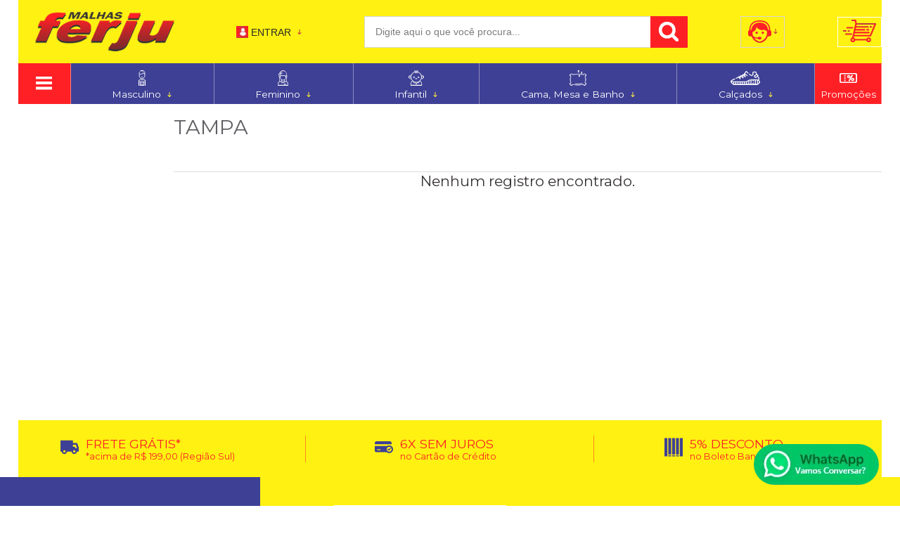

--- FILE ---
content_type: text/html; charset=utf-8
request_url: https://www.ferju.com.br/material-de-construcao/tampa/c/4517
body_size: 20418
content:
<!DOCTYPE html>
<html lang="pt-br">
<head>
	<base href="/" />
	<meta http-equiv="Content-Type" content="text/html; charset=UTF-8" />
	<title>TAMPA - Malhas Ferju</title>
	<meta name="author"	content="Climba Commerce - www.climba.com.br" />
	<meta name="description" content="Calçados, vestuário, cama, mesa, banho, calçados masculinos, calçados femininos, tênis fila, sandálias, sandálias rider, calças jeans, roupas femininas, roupas masculinas, roupas infantis, calçados infantis, conjuntos infantis" />
	<meta name="abstract" content="" />
	<meta name="keywords" content="Calçados, vestuário, cama, mesa, banho, calçados masculinos, calçados femininos, tênis fila, sandálias, sandálias rider, calças jeans, roupas femininas, roupas masculinas, roupas infantis, calçados infantis, conjuntos infantis" />
	
	<meta name="robot" content="All" />
	<meta name="rating" content="general" />
	<meta name="distribution" content="global" />
	
	<meta name="SKYPE_TOOLBAR" content="SKYPE_TOOLBAR_PARSER_COMPATIBLE" />
	
	<script type="text/javascript">
		PAGE_TYPE = 'categoria';
		URL_SESSION = 'material-de-construcao/tampa/c/4517';
		CURRENT_URL_SITE = 'https://www.ferju.com.br/';
		CURRENT_CUSTOMER = null;
		PAGE_ASYNC = false;
	</script>

	<script type="application/javascript">
    function loadScriptClimba(dependencies, action) {
        if (PAGE_ASYNC) {
            require(dependencies, action);
        } else {
            action();
        }
    }
</script>

	<meta property="og:image" content="https://static.ferju.com.br/public/ferju/imagens/config/8d3d2ac6e388b0a3f94fa30c854776cc.png" /><link rel="image_src" href="https://static.ferju.com.br/public/ferju/imagens/config/8d3d2ac6e388b0a3f94fa30c854776cc.png" />

	<link rel='canonical' href='https://www.ferju.com.br/material-de-construcao/tampa/c/4517' />
	
	<!-- Inicio Responsive -->
	<meta name="viewport" content="user-scalable=no, initial-scale=1, maximum-scale=1, minimum-scale=1, width=device-width, height=device-height, shrink-to-fit=no" />
	<!-- Fim Responsive -->

	<link rel="apple-touch-icon" sizes="180x180" href="https://static.ferju.com.br/public/ferju/imagens/favicon/apple-touch-icon.png?7ed28">
<link rel="icon" type="image/png" sizes="32x32" href="https://static.ferju.com.br/public/ferju/imagens/favicon/favicon-32x32.png?7ed28">
<link rel="icon" type="image/png" sizes="16x16" href="https://static.ferju.com.br/public/ferju/imagens/favicon/favicon-16x16.png?7ed28">
<link rel="mask-icon" href="https://static.ferju.com.br/public/ferju/imagens/favicon/safari-pinned-tab.svg" color="#a24594">
<link rel="shortcut icon" href="https://static.ferju.com.br/public/ferju/imagens/favicon/favicon.ico?7ed28">
<meta name="apple-mobile-web-app-title" content="Malhas Ferju">
<meta name="application-name" content="Malhas Ferju">
<meta name="msapplication-TileColor" content="#a24594">
<meta name="msapplication-config" content="https://static.ferju.com.br/public/ferju/imagens/favicon/browserconfig.xml?7ed28">
<meta name="theme-color" content="#3E4095">

	<link href="https://fonts.googleapis.com/css2?family=Montserrat&display=swap" rel="preload stylesheet" as="style" crossorigin>


	<script>var Card = {};</script>

   			<link href="https://www.ferju.com.br/public/ferju/dist/style.css?version=1750699299" rel="stylesheet" type="text/css" />
<link href="https://static.app.idcommerce.com.br/common/css_compiled/common.library.css?version=e15b0d857a8a4c4c3e0ff465e6936fb08027ef4a" rel="stylesheet" type="text/css" />
<link href="https://static.app.idcommerce.com.br/common/css_compiled/barra.promocional.css?version=e15b0d857a8a4c4c3e0ff465e6936fb08027ef4a" rel="stylesheet" type="text/css" />
<link href="https://static.app.idcommerce.com.br/common/css_compiled/filtro_produtos.css?version=e15b0d857a8a4c4c3e0ff465e6936fb08027ef4a" rel="stylesheet" type="text/css" />
<link href="https://static.app.idcommerce.com.br/common/css/sprites.css?e15b0d857a8a4c4c3e0ff465e6936fb08027ef4a" rel="stylesheet" type="text/css" />
<link href="https://static.app.idcommerce.com.br/common/css_compiled/countdown_timer.css?version=e15b0d857a8a4c4c3e0ff465e6936fb08027ef4a" rel="stylesheet" type="text/css" />
<link href="https://www.ferju.com.br/public/ferju/dist/internal_style.css?version=1750699299" rel="stylesheet" type="text/css" />
<link href="https://www.ferju.com.br/public/ferju/dist/style_responsiva.css?version=1750699299" rel="stylesheet" type="text/css" />

		<script src="https://static.app.idcommerce.com.br/common/js_build/common.external.library.js?version=e15b0d857a8a4c4c3e0ff465e6936fb08027ef4a"  type="text/javascript"></script>
<script src="https://static.app.idcommerce.com.br/common/js_build/common.external.library.extra.js?version=e15b0d857a8a4c4c3e0ff465e6936fb08027ef4a"  type="text/javascript"></script>
<script src="https://static.app.idcommerce.com.br/common/js_build/owl.carousel.min.js?version=e15b0d857a8a4c4c3e0ff465e6936fb08027ef4a"  type="text/javascript"></script>
<script src="https://static.app.idcommerce.com.br/common/js_build/internal.js?version=e15b0d857a8a4c4c3e0ff465e6936fb08027ef4a"  type="text/javascript"></script>
<script src="https://static.app.idcommerce.com.br/common/js_build/layoutmodelo10/js_build/main.layoutmodelo10.js?version=e15b0d857a8a4c4c3e0ff465e6936fb08027ef4a"  type="text/javascript"></script>
<script src="https://static.app.idcommerce.com.br/common/js_build/sentry-7.69.0.min.js?version=e15b0d857a8a4c4c3e0ff465e6936fb08027ef4a"  type="text/javascript"></script>
<script src="https://static.app.idcommerce.com.br/dist/js/compled/checkout_catelog.bundle.js?version=e15b0d857a8a4c4c3e0ff465e6936fb08027ef4a"  type="text/javascript"></script>
<script src="https://static.app.idcommerce.com.br/common/js_build/countdown_timer.js?version=e15b0d857a8a4c4c3e0ff465e6936fb08027ef4a"  type="text/javascript"></script>

	
	<!-- Gerenciador de Erros javascript -->
	<div class="content-sentry" data-repository-name="ferju" data-repository-site="https://www.ferju.com.br"></div>
	
	<!-- Google Tag Manager -->
<noscript><iframe src="//www.googletagmanager.com/ns.html?id=GTM-MG3ZC8K"
height="0" width="0" style="display:none;visibility:hidden"></iframe></noscript>
<script type="text/javascript">
    setTimeout(function() {
        (function(w,d,s,l,i){w[l]=w[l]||[];w[l].push({'gtm.start':
        new Date().getTime(),event:'gtm.js'});var f=d.getElementsByTagName(s)[0],
        j=d.createElement(s),dl=l!='dataLayer'?'&l='+l:'';j.async=true;j.src=
        '//www.googletagmanager.com/gtm.js?id='+i+dl;f.parentNode.insertBefore(j,f);
        })(window,document,'script','dataLayer','GTM-MG3ZC8K');
    }, 0);
</script>
<!-- End Google Tag Manager -->
	    <script async type="text/javascript" src='https://www.googletagmanager.com/gtag/js?id=G-QKGQGD0V2B'></script>
<script type="text/javascript">
	window.dataLayer = window.dataLayer || [];
    function gtag() {
        dataLayer.push(arguments);
    }
	function gtagEvents(type, eventName, data){
        //https://developers.google.com/tag-manager/ecommerce-ga4?hl=pt-br
        // dataLayer.push({ ecommerce: null });
        // dataLayer.push({
        //     event: eventName,
        //     ecommerce: data
        // });
        dataLayer.push(arguments);
        //https://developers.google.com/tag-platform/tag-manager/web/datalayer?hl=pt-br#reset
        dataLayer.push(function() {
            this.reset();
        })
    }
	gtag('js', new Date());
            gtag('config', 'AW-471871590');
                gtag('config', 'G-QKGQGD0V2B');
        gtag('config', 'G-JF5RCD21V4');
</script>
	<script type="text/javascript">

    generateFacebookPixel()


function generateFacebookPixel()
{
    !function(f,b,e,v,n,t,s){if(f.fbq)return;n=f.fbq=function(){
        if (arguments[1] === "Purchase" && typeof arguments[2].order_id === "undefined") return;
        if (arguments[1] === "AddToCart" && typeof arguments[2].value === "undefined") return;
        n.callMethod? n.callMethod.apply(n,arguments):n.queue.push(arguments)};if(!f._fbq)f._fbq=n;
        n.push=n;n.loaded=!0;n.version='2.0';n.queue=[];t=b.createElement(e);t.async=!0;
        t.src=v;s=b.getElementsByTagName(e)[0];s.parentNode.insertBefore(t,s)}(window,
        document,'script','//connect.facebook.net/en_US/fbevents.js');
        fbq('init', '753438332002588');
        fbq('track', "PageView");
    
}
</script>

	<!-- Hotjar Tracking Code for https://www.ferju.com.br/ -->
<script>
    (function(h,o,t,j,a,r){
        h.hj=h.hj||function(){(h.hj.q=h.hj.q||[]).push(arguments)};
        h._hjSettings={hjid:3131243,hjsv:6};
        a=o.getElementsByTagName('head')[0];
        r=o.createElement('script');r.async=1;
        r.src=t+h._hjSettings.hjid+j+h._hjSettings.hjsv;
        a.appendChild(r);
    })(window,document,'https://static.hotjar.com/c/hotjar-','.js?sv=');
</script>
	
	<script type="application/ld+json">
	{"@context":"http:\/\/schema.org\/","@type":"WebSite","url":"https:\/\/www.ferju.com.br\/","potentialAction":{"@type":"SearchAction","target":{"@type":"EntryPoint","urlTemplate":"https:\/\/www.ferju.com.br\/procura?procura={procura}"},"query-input":{"@type":"PropertyValueSpecification","valueName":"procura","valueRequired":"http:\/\/schema.org\/True"}}}
</script>
	<script type="application/ld+json">
	{"@context":"http:\/\/schema.org\/","@type":"Organization","name":"Malhas Ferju","url":"https:\/\/www.ferju.com.br\/","logo":"https:\/\/www.ferju.com.br\/public\/ferju\/imagens\/config\/thumbs\/40c85fca40d1b2323e30c2059df35a01.png","address":{"@type":"PostalAddress","streetAddress":"Margem Br 101 S\/N","addressLocality":"Nova Bras\u00edlia","addressRegion":"SC","postalCode":"88780-000","addressCountry":"BR"},"contactPoint":[{"@type":"ContactPoint","telephone":"+55-(48) 3255-7186","email":"atendimento@ferju.com.br","contactType":"customer service","availableLanguage":"Portugu\u00eas","areaServed":"BR"},{"@type":"ContactPoint","telephone":"+55-(48) 9 9194-5544","contactType":"customer service","areaServed":"BR"}],"sameAs":["https:\/\/www.facebook.com\/malhasferju","https:\/\/www.instagram.com\/malhasferjuimbituba\/"]}
</script>
	<script type="application/ld+json">
	{"@context":"http:\/\/schema.org\/","@type":"LocalBusiness","name":"Malhas Ferju","image":"https:\/\/www.ferju.com.br\/public\/ferju\/imagens\/config\/thumbs\/40c85fca40d1b2323e30c2059df35a01.png","address":{"@type":"PostalAddress","streetAddress":"Margem Br 101 S\/N","addressLocality":"Nova Bras\u00edlia","addressRegion":"SC","postalCode":"88780-000","addressCountry":"BR"},"telephone":"+55-atendimento@ferju.com.br"}
</script>

	
</head>
	<body>
        <style type="text/css">
            :root {
                        --corPrecoPadrao:#3E4095;--bgFundoTopoPrincipal:#FFF112;--corBotaoMenuHamburgerMobile:#0C10C0;--corBgBotaoMenuHamburgerMobile:#FFF112;--corQtdCarrinho:#00B22D;--corPadraoMenuSemHover:#3E4095;--bgFundoMenuDestaque:#FF2026;--corTextoMenuDestaque:#FFFFFF;--bgFundoMenuDestaqueHover:#FF0007;--menuCategoriasNivel1:#2C2D67;--corTituloCategoriasNivel1:#FFFFFF;--corTituloCategoriasNivel1Hover:#FFFFFF;--menuTodasCategoriasNivel1:#FF0007;--corTituloTodasCategoriasNivel1:#5D5D5D;--corTituloTodasCategoriasNivel1Hover:#FFFFFF;--menuCategoriasNivel2:#FFF112;--corTituloCategoriasNivel2:#5D5D5D;--corTituloCategoriasNivel2Hover:#5D5D5D;--menuCategoriasNivel3:#E3E1E1;--corTituloCategoriasNivel3Hover:#5D5D5D;--corFundoNewsletterInformacoesDesconto:#FFF112;--corFundoNewsletterInformacoesDesconto2:#3E4095;--corBotaoNewsletter:#FF2026;--corBotaoNewsletterHover:#FB6A6D;--corBotaoNewsletterActive:#F30007;--corTextoBotaoNewsletter:#FFFFFF;--corTextoBotaoNewsletterHover:#FFFFFF;--corTextoBotaoNewsletterActive:#FFFFFF;--corFonteNewsletter:#FFFFFF;--corBgBotaoPadraoNews:#FF2026;--corBgBotaoPadraoNewsHover:#FB6A6D;--corBgBotaoPadraoNewsActive:#F30007;--corTextoBotaoPopNewsletter:#FFFFFF;--corTextoBotaoPopNewsletterHover:#FFFFFF;--corTextoBotaoPopNewsletterActive:#FFFFFF;--corBgBarraScroll:#FFF112;--corPaginacao:#3E4095;--corTextoPaginacao:#FFFFFF;--bgFundoBoxAtendimento:#FFF112;--bgFundoBoxAtendimentoHover:#EEEEEE;--corBordaBoxAtendimento:#FFF112;--corBordaBoxAtendimentoHover:#FFF112;--corTextoBoxAtendimento:#2A2A27;--corTextoBoxAtendimentoHover:#201E1E;--corBgBotaoPadrao:#FF2026;--corTextoBotaoPadrao:#FFFFFF;--corPrincipalTitulos:#000000;--bgFundoCampoBusca:#FFFFFF;--corbordaBarraBusca:#D6D6D6;--corTextoCampoBusca:#7D7D7D;--corBgBotaoBuscar:#FF2026;--corBgBotaoBuscarHover:#F76468;--corBgBotaoBuscarActive:#FF0007;--corBgCarrinho:#FFFFFF;--corPrecoResumoCarrinho:#3E4095;--corBgCarrinhoVazio:#3E4095;--corBgHoverCarrinho:#EEEEEE;--corPrecoProdutoListagem:#777172;--corValorParcelaListagem:#777172;--corValorBoletoListagem:#777172;--corValorBoletoListagem:#777172;--corFundoTagPromocao:#FFF112;--corFundoTagLancamento:#FF2026;--corFundoTagFrete:#3E4095;--corDesconto:#FFF112;--corTextoTagPromocao:#3E4095;--corTextoTagLancamento:#FFFFFF;--corTextoTagFrete:#FFFFFF;--corTextoDesconto:#3E4095;--corBordaImagemProdutoListagem:#F3F3F3;--corTituloFiltro:#3E4095;--corPorcentagemDesconto:#FFF112;--corHoverBordaImagemProdutoListagem:#D0D0D0;--corDestaque:#3E4095;--colorTextDisplayedInPopup:#FFFFFF;--corBgBotaoComprar:#00B22D;--corBgBotaoComprarHover:#00CC33;--corBgBotaoComprarActive:#009726;--corBotaoFinalizarPedido:#00B22D;--corBotaoFinalizarPedidoHover:#00CC33;--corBotaoFinalizarPedidoActive:#009726;--corPrecoPadraoProdutoDetalhes:#3E3F94;--corValorParcelaNumeroParcela:#3E3F94;--corPrecoComDescontoProdutoDetalhes:#3E3F94;--corPercetualDescontoDetalhesProduto:#3E3F94;--tituloProdutoDetalhes:#3E3F94;--tituloProdutoDetalhes:#3E3F94;--corTituloInternoDetalhesProduto:#000000;--corPrecoAtacado:#000000;--corLinkMaisFormasPagamento:#000000;--corTextoAvisoEstoque:#000000;--corBgAvisoEstoque:#F2F2F2;--corBgTopo:#FFFFFF;--corBordaTopo:#FFF112;--corBordaFreteSelecionado:#3E4095;--corTextoFrete:#3E4095;--corPagamentoSelecionado:#3E4095;--bgBotaoVerTodos:#3E4095;--bgBotaoVerTodosHover:#3E4095;--bgBotaoVerTodosActive:#0F117D;--bgTextoBotaoVerTodos:#606064;--bgTextoBotaoVerTodosHover:#FFFFFF;--bgTextoBotaoVerTodosActive:#FFFFFF;--corTextoBannerTipo:#4F4F51;--corPrecoBannerTipo:#3E4095;--corBordaPrecoBanners:#FF2026;--corSubtitulosRodape:#3E4095;--corFundoBarraLead:#3E4095;--corTextoBarraLead:#000000;--corTexto:#3E4095;--corTextoLabelTopo:#3E4095;--corTextoNumeroHeader:#3E4095;--corFundoBarraFreteCapa:#FFF112;--corIconeBarraFreteCapa:#3E4095;--corTextosBarraFreteCapa:#FF2026;--heightTop:96px; --bgStore: none; --inputBorderRadius: 4px;                                                                                                                                                                                                                                                                                                                                                                                                                                                                                                                                                                                                                                                                                                                                                                                                                                                                                                                                                                                                                                                                                                                                                                                                                                                                                                                                                                                                                                                                                                                                                                                                                                                                                                                                                                                                                                                                                                                                                                                                                                                                                                                                                                                                                                                                                                                                                                                                                                                                                                                                                                                                                                                                                                                                                                                                                                                                                                                                                                                                                                                                                                                                                                                                                                                                                                                                                                                                                                                                                                                                                                                                                                                                                                                                                                                                                                                                                                                                                                                                                                                                                                                                                                                                                                                                                                                                                                                                                                                                                                                                                                                                                                                                                                                                                                                                                                                                                                                                                                                                                                                                                                                                                                                                                                                                                                                                                                                                                                                                                                                                                                                                                                                                                                                                                                                                                                                                                                                                                                                                                                                                                                                                                                                                                                                                                                                                                                                                                                                                                                                                                                                                                                                                                                                                                                                                                                                                                                                                                                                                                                                                                                                                                                                                                                                                        --heightPromotionalBar: 20px;
            --heightPromotionalBarMobile: 20px;
                                    --fontWeightMenuNavigation: bold;
                            --fontPadraoConfig: 'Montserrat';
                    }
        :root{--cor-texto: #3E4095;--corTexto: #3E4095;--cor-destaque: #3E4095;--corDestaque: #3E4095;--corBgBotaoComprar: #00B22D;--corBgBotaoComprarHover: #00CC33;--corBgBotaoComprarActive: #009726;--corBgBotaoMenuHamburgerMobile: #FFF112;--corBotaoMenuHamburgerMobile: #0C10C0;--corBgBotaoPadrao: #FF2026;--corBgBotaoPadraoHover: #ff5358;--corBgBotaoPadraoActive: #ec0006;--corTextoBotaoPadrao: #FFFFFF;--corTextoBotaoPadraoHover: #FFFFFF;--corTextoBotaoPadraoActive: #FFFFFF;--corBgBotaoPadrao2: #06B4D2;--corBgBotaoPadrao2Hover: #13d7f8;--corBgBotaoPadrao2Active: #058aa0;--corPrincipalTitulos: #000000;--corPrecoPadrao: #3E4095;--corPrecoResumoCarrinho: #3E4095;--corBg: #DBE3E8;--corHeader: #F7F7F7;--corTextoHeader: #4F4F4F;--corBgTopo: #FFFFFF;--corBordaTopo: #FFF112;--corTextoLabelTopo: #3E4095;--corBackgroundPrecoPromocionalQuantidade: #20214d;--corVezesListagem: #134633;--corBotaoFinalizarPedido: #00B22D;--corBotaoFinalizarPedidoHover: #00CC33;--corBotaoFinalizarPedidoActive: #009726;--corTextoPorcentagemDesconto: #FFF;--corTextoTagFrete: #FFFFFF;--corFundoTagFrete: #3E4095;--corFundoTagPromocao: #FFF112;--corTextoTagPromocao: #3E4095;--corTextoTagLancamento: #FFFFFF;--corFundoTagLancamento: #FF2026;--corTextoContrasteCorDestaque: #000000;--corPrecoPadraoProdutoDetalhes: #3E3F94;--corValorParcelaNumeroParcela: #3E3F94;--corPercetualDescontoDetalhesProduto: #3E3F94;--corPrecoComDescontoProdutoDetalhes: #3E3F94;--corPrecoProdutoListagem: #777172;--corValorParcelaListagem: #777172;--corValorBoletoListagem: #777172;--paddingBadgeDescontoProdutoDetalhes: 0 5px;--borderRadiusBadgeProdutoDetalhes: 0px;--tamanhoFonteBadageProdutoDetalhes: 1em;--corDesconto: #FFF112;--corTextoDesconto: #3E4095;--tamanhoFontGeralBoxPrecoProduto: 1em;--vendeProdutoAtacado: false;--tamanhoFontValorProdutoDestaque: 2em;--corPrecoAtualProdutoDetalhes: #06B4D2;--negritoPrecoBoleto: true;--bgPrecoAtacadoDetalhes: #3E4095;--corPrecoAtacado: #000000;--corTextoBg: #403F3E;--corFundoSeparadorPassosDaCompraMobile: #D6D6D6;--corFundoSVGPassosDaCompraMobile: #D6D6D6;--exibirCampoInserirCupomDescontoCheckout: true;--bgTopoContentPadrao: none;--corTextoNumeroHeader: #3E4095;--corBordaFreteSelecionado: #3E4095;--corTextoFrete: #3E4095;--permiteAgendamentoEntrega: false;--bordaTopo: 2px solid;--corPagamentoSelecionado: #3E4095;--tituloProdutoDetalhes: #3E3F94;--corTituloInternoDetalhesProduto: #000000;--corValorParcelaNumeroParcela: #3E3F94;--corPrecoComDescontoProdutoDetalhes: #3E3F94;--colorBorderOutline: #FF2026;--corPassoCompra: #3E4095;--corFundoBarraLead: #3E4095;--corTextoBarraLead: #000000;--corTextoAvisoEstoque: #000000;--corBgAvisoEstoque: #F2F2F2;--backgroundTopCheckoutDark: none;--backgroundTopCheckoutBright: inline-block;--corFundoVerTodos: #FF2026;--corFundoVerTodosHover: #ff5358;--corFundoVerTodosActive: #ec0006;--corTextoVerTodos: #FFFFFF;--bgFundoTopoPrincipal: #FFF112;--corPorcentagemDesconto: #FFF112;--corBordaImagemProdutoListagem: #F3F3F3;--corHoverBordaImagemProdutoListagem: #D0D0D0;--menuCategoriasNivel1: #2C2D67;--menuTodasCategoriasNivel1: #FF0007;--corTituloTodasCategoriasNivel1: #5D5D5D;--corTituloTodasCategoriasNivel1Hover: #FFFFFF;--menuCategoriasNivel2: #FFF112;--corTituloCategoriasNivel2: #5D5D5D;--corTituloCategoriasNivel1Hover: #FFFFFF;--corTituloCategoriasNivel2Hover: #5D5D5D;--menuCategoriasNivel3: #E3E1E1;--corTituloCategoriasNivel3Hover: #5D5D5D;--corSubtitulosRodape: #3E4095;--corFundoBarraFreteCapa: #FFF112;--corIconeBarraFreteCapa: #3E4095;--corTextosBarraFreteCapa: #FF2026;--corBordaAutoComplete: #8C7960;--corBgCarrinho: #FFFFFF;--bgFundoCampoBusca: #FFFFFF;--corTextoCampoBusca: #7D7D7D;--bgBotaoSlide: #06B4D2;--corTextoBotaoPadrao2: #FFFFFF;--alturaBadgeProdutoDetalhes: 25px;--corPadraoMenuSemHover: #3E4095;--corBgBarraScroll: #FFF112;--corNumeroPedidoFinalizar: #959595;--corTexto: #3E4095;--corBgNeutro: #EFF3F7}
                :root {
            --fontPadrao: Arial, sans-serif;
            --fontSizeLarge: 1.33em;
            --fontSizeNormal: 1em;
            --fontSizeMedium: 0.93em;
            --fontSizeMedium-sm: 0.8em;
            --fontSizeSmall: 0.6em;
        }
    </style>















<div class="snap-drawers">
	 <div class="snap-drawer snap-drawer-left">
 		<div class="drawer-inner">
			
			<div id="content-header-usuario-logado-async">
			    <div class="minha-conta-mobile">
	<a href="https://www.ferju.com.br/minha-conta" title="Link Minha Conta" class="link-minha-conta">
		<span class="icone-usuario sprite_common-icone-perfil-menu"></span>
		<span class="icone-acessar-perfil sprite_common-icone-acessar-perfil"></span>
		<span class="table">
			<span class="table-cell">
				<span class="nome">Olá Visitante!</span>
				<span class="mensagem">Acesse sua conta e pedidos</span>
			</span>
		</span>
	</a>
</div>
			</div>
			
			<div class="menu-categoria-mobile"></div>

			<ul class="links-gerais-topo">
	<li class="first pagina-inicial">
        <a alt="Página Inicial" title="Página Inicial" href="/">Página Inicial</a>
    </li>
        <li class="link-quem-somos">
        <a alt="Quem Somos" title="Quem Somos" href="/quem-somos">Quem Somos</a>
    </li>

	
	<li class="link-como-comprar">
        <a alt="Como Comprar" title="Como Comprar" href="/como-comprar">Como Comprar</a>
    </li>
	<li class="link-fale-conosco">
        <a alt="Fale Conosco" title="Fale Conosco" href="/fale-conosco">Fale Conosco</a>
    </li>
            </ul>
			<ul class="listagem-redes-sociais old-version">
			<li class="facebook">
			<a href="https://www.facebook.com/malhasferju" title="Facebook" target="_blank">
				<span class="icone icone-facebook"></span>
			</a>
		</li>
				<li class="instagram">
			<a href="https://www.instagram.com/malhasferjuimbituba/" title="Instagram" target="_blank">
				<span class="icone icone-instagram"></span>
			</a>
		</li>
							</ul> 		</div>
	</div>
	<div class="snap-drawer snap-drawer-right">
    <div>
        <div class="drawer-inner">
            <div class="filtre-sua-pesquisa">
                <span id="close-filtro" class="background-cor-destaque">x</span>
                <span class="label-filtro-pesquisa cor-destaque">
                    Filtre sua Pesquisa:
                </span>
            </div>
            <div class="filtro-listagem-produto-menu"></div>
        </div>
    </div>
 </div></div>




<div class="content-atendimento">
	<div class="drop-atendimento central-de-atendimento">
	<div class="content-central-atendimento">
		<span class="icone-fechar">x</span>
		
				
			<div class="telefone-atendimento">
        <span class="icone sprite_header-icone-telefone"></span>
        <span class="numero">
    		(48) 3255-7186
        </span>
	</div>
		
			<a href="https://api.whatsapp.com/send?phone=5548991945544&text=Ol%C3%A1,%20voc%C3%AA%20pode%20me%20ajudar?" title="Clique aqui para entrar em contato conosco via Whatsapp" target="_blank" class="telefone-whatsapp">
		<span class="icone sprite_header-icone-whatsapp"></span>
		<span class="descricao">(48) 9 9194-5544</span>
	</a>
		
			<a href="mailto:atendimento@ferju.com.br" class="email-atendimento">
        <span class="icone sprite_header-icone-email"></span>
        <span class="descricao">
    		atendimento@ferju.com.br
        </span>
	</a>
		
				
				
				
				
		<ul class="listagem-redes-sociais old-version">
			<li class="facebook">
			<a href="https://www.facebook.com/malhasferju" title="Facebook" target="_blank">
				<span class="icone icone-facebook"></span>
			</a>
		</li>
				<li class="instagram">
			<a href="https://www.instagram.com/malhasferjuimbituba/" title="Instagram" target="_blank">
				<span class="icone icone-instagram"></span>
			</a>
		</li>
							</ul>	</div>
</div></div>
<div role="main" id="content" class="snap-content total interna">

	

	<div class="fundo-topo-menu topo-loja modelo">
	<div id="open-left" class="open-left">
    <span class="icone"></span>
    <span class="nome">Menu</span>
</div>	<div class="fundo-topo-detalhe">
		<div class="content-padrao">
			<div id="fundo-topo">
				<a href="/" class="logo-topo-mobile-link">
                            <img src="https://static.ferju.com.br/public/ferju/imagens/tema/config_tema/logos/thumbs/a7be22901f6bd3ee79870f31524df9b7.png" srcset="https://static.ferju.com.br/public/ferju/imagens/tema/config_tema/logos/a7be22901f6bd3ee79870f31524df9b7.png" alt="Malhas Ferju" class="logo-topo-mobile">

				</a>
				<a href="https://www.ferju.com.br/" class="logo-topo">
                    <img src="https://static.ferju.com.br/public/ferju/imagens/tema/config_tema/logos/thumbs/b56224831c42b4229442957d5d503437.png" srcset="https://static.ferju.com.br/public/ferju/imagens/tema/config_tema/logos/b56224831c42b4229442957d5d503437.png" alt="Malhas Ferju" class="">

    </a>

				<div class="saudacao-total-topo">
	<div class="template-saudacao-usuario-topo">
		<div id="saudacao-topo">
	<div class="table">
		<div class="table-cell">
			<span class="sprite_header-icone-entrar"></span>
							<div class="frase-saudacao">
					<a href="https://www.ferju.com.br/login" title="Faça seu login" class="link-saudacao">
						Entrar
					</a> 
				</div>
						<span class="icone-drop sprite_header-icone-drop-atendimento"></span>
		</div>
	</div>
</div>

<div class="drop-saudacao">
		<a href="https://www.ferju.com.br/login" class="entrar-saudacao">Entrar</a>

<ul class="menu-minha-conta">
	<li class="item-minha-conta meus-pedidos">
		<a href="https://www.ferju.com.br/minha-conta/meus-pedidos" class="meus-pedidos" style="" title="Meus Pedidos"  ><span class='nome'>Meus <span class='destaque'>Pedidos</span></span></a>
	</li>
	<li class="item-minha-conta first">
		<a href="https://www.ferju.com.br/minha-conta" class="minha-conta" style="" title="Minha Conta"  ><span class='nome'>Minha <span class='destaque'>Conta</span></span></a>
	</li>
</ul>
</div>
	</div>
</div>				<div class="busca-site-topo">
					 
	<script type="text/javascript" async=false defer=false>
		startAutoComplete('https://www.ferju.com.br/', '#busca-topo');
	</script>

<div class="pesquisa" id="pesquisa-topo">
	<div class="hidden">Busca</div>
	<form id="busca-topo"
			class="formulario-busca"
			name="busca" method="get"
			action="https://www.ferju.com.br/procura"
			onsubmit="return trackEvent('Pesquisa de Produtos', 'Buscar', 'Topo', '', validaProcura(), false)">
			
		<ul>
			<li class="input-pesquisa">
				<label for="procura">Pesquisa:</label>
				<input	type="text"
						name="procura" 
						id="procura"
						class="input"
						placeholder="Digite aqui o que você procura..."
				/>
			</li>
			<li class="input-botao-pesquisa">
				<button class="botao-buscar" value="Buscar" type="submit">
					<span class="icone">
						<span class="sprite_header-icone-busca"></span>
<span class="sprite_header-icone-busca-claro"></span>					</span>
					<span class="nome">Buscar</span>
				</button>
			</li>
					</ul>
	</form>
</div>
				</div>
				<div class="botao-atendimento">
	
	<a href="/fale-conosco" class="atendimento">
		<span class="table">
			<span class="table-cell">
				<span class="icone sprite_header-icone-atendimento"></span>
				<span class="icone-drop icone sprite_header-icone-drop-atendimento"></span>
			</span>
		</span>
	</a>
	<div class="drop-atendimento central-de-atendimento">
	<div class="content-central-atendimento">
		<span class="icone-fechar">x</span>
		
				
			<div class="telefone-atendimento">
        <span class="icone sprite_header-icone-telefone"></span>
        <span class="numero">
    		(48) 3255-7186
        </span>
	</div>
		
			<a href="https://api.whatsapp.com/send?phone=5548991945544&text=Ol%C3%A1,%20voc%C3%AA%20pode%20me%20ajudar?" title="Clique aqui para entrar em contato conosco via Whatsapp" target="_blank" class="telefone-whatsapp">
		<span class="icone sprite_header-icone-whatsapp"></span>
		<span class="descricao">(48) 9 9194-5544</span>
	</a>
		
			<a href="mailto:atendimento@ferju.com.br" class="email-atendimento">
        <span class="icone sprite_header-icone-email"></span>
        <span class="descricao">
    		atendimento@ferju.com.br
        </span>
	</a>
		
				
				
				
				
		<ul class="listagem-redes-sociais old-version">
			<li class="facebook">
			<a href="https://www.facebook.com/malhasferju" title="Facebook" target="_blank">
				<span class="icone icone-facebook"></span>
			</a>
		</li>
				<li class="instagram">
			<a href="https://www.instagram.com/malhasferjuimbituba/" title="Instagram" target="_blank">
				<span class="icone icone-instagram"></span>
			</a>
		</li>
							</ul>	</div>
</div></div>      			<div class="botao-carrinho">
					<a class="carrinho" href="/carrinho">
						<span class="table">
							<span class="table-cell itens-carrinho">
								<span class="table">
	<span class="table-cell itens-carrinho"><span class="carrinho ">
			<span class="icone-carrinho">
				<span class="sprite_header-icone-meu-carrinho"></span>
				<span class="sprite_header-icone-meu-carrinho-claro"></span>
			</span>
		</span>
	</span>
</span>
							</span>
						</span>
					</a>
                    <div class="resumo-carrinho-modal">
    <div class="carrinho-itens-hover">
        <span class="seu-carrinho-vazio">Seu carrinho ainda<br /> está vazio  :(</span>
        <span class="navegue-pela-loja">Navegue pela loja e encontre os<br /> produtos que você procura.</span>
    </div>
</div>
	              </div>
			</div>
			<div id="menu-principal" class="main-content-menu">
				<div id="menu-categoria">
	<ul class="sf-menu">
	
		
			

<li class="menu-item lista-todas item1 alinhamento-drop-direita item-drop">
	<a href="https://www.ferju.com.br/#" class="link-menu-item link-menu-item-ver-tudo-ver-tudo-info-newsletter-content-display-none-important" style="" title="VER TUDO VER TUDO .info-newsletter .content { display:none !important; }"  id="menu-ver-tudo-ver-tudo-info-newsletter-content-display-none-important" ><span class="table">
	<span class="table-cell">
		<span class="icone">
			<span class="sprite_header-icone-lista-todas"></span>
		</span>
		<span class="descricao">
			<span class="nome">VER <br>TUDO</span>
			<span class="nome-mobile">VER <br>TUDO</span>
                        <span class="icone-drop sprite_header-icone-drop-ver-todos"></span>
		</span>
	</span>
</span>
<style>
.info-newsletter .content {
   display:none !important;
}
</style></a>

	<div id="menu-secoes">
		
<div class="menu-lateral">
	<ul class="">

		
			
			
													
				<li  class="lateral-icone1 lateral-icones drop">
					<a class="drop" href="https://www.ferju.com.br/bebe-infantil/c/107">
	                    BEBE/INFANTIL

    <span class="icone-drop">
        <span class="sprite_header-icone-seta-vertical"></span>
        <span class="sprite_header-icone-seta-horizontal"></span>
    </span>
					</a>

					
													<ul class="listagem-produtos-lateral">

								
																												
									<li class="itens-categoria-lateral1 ">

										<a class="" href="https://www.ferju.com.br/bebe/conjunto-curto/c/1869">
		                                    CONJUNTO CURTO

										</a>

										
											
										
									</li>

								
																												
									<li class="itens-categoria-lateral ">

										<a class="" href="https://www.ferju.com.br/bebe-infantil/macaquinho-curto/c/3925">
		                                    MACAQUINHO CURTO

										</a>

										
											
										
									</li>

								
								<li>
		                            <a class="ver-todos" title="Ver todos" href="https://www.ferju.com.br/bebe-infantil/c/107">
	Ver todos
</a>								</li>
							</ul>
											
				</li>
			
													
				<li  class="lateral-icone2 lateral-icones drop">
					<a class="drop" href="https://www.ferju.com.br/calcados/c/104">
	                    CALCADOS

    <span class="icone-drop">
        <span class="sprite_header-icone-seta-vertical"></span>
        <span class="sprite_header-icone-seta-horizontal"></span>
    </span>
					</a>

					
													<ul class="listagem-produtos-lateral">

								
																												
									<li class="itens-categoria-lateral1 ">

										<a class="" href="https://www.ferju.com.br/calcados/babuche/c/623">
		                                    BABUCHE

										</a>

										
											
										
									</li>

								
																												
									<li class="itens-categoria-lateral ">

										<a class="" href="https://www.ferju.com.br/calcados/bolsa/c/613">
		                                    BOLSA

										</a>

										
											
										
									</li>

								
																												
									<li class="itens-categoria-lateral ">

										<a class="" href="https://www.ferju.com.br/calcados/bota-cano-curto/c/564">
		                                    BOTA CANO CURTO

										</a>

										
											
										
									</li>

								
																												
									<li class="itens-categoria-lateral ">

										<a class="" href="https://www.ferju.com.br/calcados/bota-cano-longo/c/579">
		                                    BOTA CANO LONGO

										</a>

										
											
										
									</li>

								
																												
									<li class="itens-categoria-lateral ">

										<a class="" href="https://www.ferju.com.br/calcados/chinelo-adulto/c/577">
		                                    CHINELO ADULTO

										</a>

										
											
										
									</li>

								
																												
									<li class="itens-categoria-lateral ">

										<a class="" href="https://www.ferju.com.br/calcados/chinelo-infantil/c/593">
		                                    CHINELO INFANTIL

										</a>

										
											
										
									</li>

								
																												
									<li class="itens-categoria-lateral ">

										<a class="" href="https://www.ferju.com.br/calcados/chuteira-adulto/c/3780">
		                                    CHUTEIRA ADULTO

										</a>

										
											
										
									</li>

								
																												
									<li class="itens-categoria-lateral ">

										<a class="" href="https://www.ferju.com.br/calcados/cinto/c/596">
		                                    CINTO

										</a>

										
											
										
									</li>

								
																												
									<li class="itens-categoria-lateral ">

										<a class="" href="https://www.ferju.com.br/calcados/estojo/c/3739">
		                                    ESTOJO

										</a>

										
											
										
									</li>

								
																												
									<li class="itens-categoria-lateral ">

										<a class="" href="https://www.ferju.com.br/calcados/lancheira/c/3760">
		                                    LANCHEIRA

										</a>

										
											
										
									</li>

								
																												
									<li class="itens-categoria-lateral ">

										<a class="" href="https://www.ferju.com.br/calcados/mocassim/c/573">
		                                    MOCASSIM

										</a>

										
											
										
									</li>

								
																												
									<li class="itens-categoria-lateral ">

										<a class="" href="https://www.ferju.com.br/calcados/mochila/c/2818">
		                                    MOCHILA

										</a>

										
											
										
									</li>

								
																												
									<li class="itens-categoria-lateral ">

										<a class="" href="https://www.ferju.com.br/calcados/mule/c/662">
		                                    MULE

										</a>

										
											
										
									</li>

								
																												
									<li class="itens-categoria-lateral ">

										<a class="" href="https://www.ferju.com.br/calcados/pantufa/c/3737">
		                                    PANTUFA

										</a>

										
											
										
									</li>

								
																												
									<li class="itens-categoria-lateral ">

										<a class="" href="https://www.ferju.com.br/calcados/papete-infantil/c/586">
		                                    PAPETE INFANTIL

										</a>

										
											
										
									</li>

								
																												
									<li class="itens-categoria-lateral ">

										<a class="" href="https://www.ferju.com.br/calcados/sandalia-adulto/c/571">
		                                    SANDALIA ADULTO

										</a>

										
											
										
									</li>

								
																												
									<li class="itens-categoria-lateral ">

										<a class="" href="https://www.ferju.com.br/calcados/sapatilha-adulto/c/272">
		                                    SAPATILHA ADULTO

										</a>

										
											
										
									</li>

								
																												
									<li class="itens-categoria-lateral ">

										<a class="" href="https://www.ferju.com.br/calcados/sapato/c/563">
		                                    SAPATO

										</a>

										
											
										
									</li>

								
																												
									<li class="itens-categoria-lateral ">

										<a class="" href="https://www.ferju.com.br/calcados/sapatenis-adulto/c/6799">
		                                    SAPATÊNIS ADULTO

										</a>

										
											
										
									</li>

								
																												
									<li class="itens-categoria-lateral ">

										<a class="" href="https://www.ferju.com.br/calcados/tenis-adulto/c/2508">
		                                    TÊNIS ADULTO

										</a>

										
											
										
									</li>

								
																												
									<li class="itens-categoria-lateral ">

										<a class="" href="https://www.ferju.com.br/calcados/tenis-bebe/c/646">
		                                    TÊNIS BEBE

										</a>

										
											
										
									</li>

								
																												
									<li class="itens-categoria-lateral ">

										<a class="" href="https://www.ferju.com.br/calcados/tenis-infantil/c/568">
		                                    TÊNIS INFANTIL

										</a>

										
											
										
									</li>

								
																												
									<li class="itens-categoria-lateral ">

										<a class="" href="https://www.ferju.com.br/calcados/tenis-juvenil/c/3733">
		                                    TÊNIS JUVENIL

										</a>

										
											
										
									</li>

								
								<li>
		                            <a class="ver-todos" title="Ver todos" href="https://www.ferju.com.br/calcados/c/104">
	Ver todos
</a>								</li>
							</ul>
											
				</li>
			
													
				<li  class="lateral-icone3 lateral-icones drop">
					<a class="drop" href="https://www.ferju.com.br/cama-mesa-banho/c/105">
	                    CAMA/MESA/BANHO

    <span class="icone-drop">
        <span class="sprite_header-icone-seta-vertical"></span>
        <span class="sprite_header-icone-seta-horizontal"></span>
    </span>
					</a>

					
													<ul class="listagem-produtos-lateral">

								
																												
									<li class="itens-categoria-lateral1 ">

										<a class="" href="https://www.ferju.com.br/cama-mesa-banho/capa-p-almofada/c/722">
		                                    CAPA P/ALMOFADA

										</a>

										
											
										
									</li>

								
																												
									<li class="itens-categoria-lateral ">

										<a class="" href="https://www.ferju.com.br/cama-mesa-banho/cobertor/c/688">
		                                    COBERTOR

										</a>

										
											
										
									</li>

								
																												
									<li class="itens-categoria-lateral ">

										<a class="" href="https://www.ferju.com.br/cama-mesa-banho/cobre-leito/c/3808">
		                                    COBRE LEITO

										</a>

										
											
										
									</li>

								
																												
									<li class="itens-categoria-lateral ">

										<a class="" href="https://www.ferju.com.br/cama-mesa-banho/colcha/c/679">
		                                    COLCHA

										</a>

										
											
										
									</li>

								
																												
									<li class="itens-categoria-lateral ">

										<a class="" href="https://www.ferju.com.br/cama-mesa-banho/cortina/c/692">
		                                    CORTINA

										</a>

										
											
										
									</li>

								
																												
									<li class="itens-categoria-lateral ">

										<a class="" href="https://www.ferju.com.br/cama-mesa-banho/edredom/c/678">
		                                    EDREDOM

										</a>

										
											
										
									</li>

								
																												
									<li class="itens-categoria-lateral ">

										<a class="" href="https://www.ferju.com.br/cama-mesa-banho/fronha/c/675">
		                                    FRONHA

										</a>

										
											
										
									</li>

								
																												
									<li class="itens-categoria-lateral ">

										<a class="" href="https://www.ferju.com.br/cama-mesa-banho/jogo-de-cama/c/2771">
		                                    JOGO DE CAMA

										</a>

										
											
										
									</li>

								
																												
									<li class="itens-categoria-lateral ">

										<a class="" href="https://www.ferju.com.br/cama-mesa-banho/jogo-de-colcha/c/5803">
		                                    JOGO DE COLCHA

										</a>

										
											
										
									</li>

								
																												
									<li class="itens-categoria-lateral ">

										<a class="" href="https://www.ferju.com.br/cama-mesa-banho/jogo-de-toalhas/c/3862">
		                                    JOGO DE TOALHAS

										</a>

										
											
										
									</li>

								
																												
									<li class="itens-categoria-lateral ">

										<a class="" href="https://www.ferju.com.br/cama-mesa-banho/lencol/c/753">
		                                    LENÇOL

										</a>

										
											
										
									</li>

								
																												
									<li class="itens-categoria-lateral ">

										<a class="" href="https://www.ferju.com.br/cama-mesa-banho/lencol/c/192">
		                                    LENÇOL

										</a>

										
											
										
									</li>

								
																												
									<li class="itens-categoria-lateral ">

										<a class="" href="https://www.ferju.com.br/cama-mesa-banho/manta/c/691">
		                                    MANTA

										</a>

										
											
										
									</li>

								
																												
									<li class="itens-categoria-lateral ">

										<a class="" href="https://www.ferju.com.br/cama-mesa-banho/porta-travesseiro/c/684">
		                                    PORTA TRAVESSEIRO

										</a>

										
											
										
									</li>

								
																												
									<li class="itens-categoria-lateral ">

										<a class="" href="https://www.ferju.com.br/cama-mesa-banho/protetor/c/720">
		                                    PROTETOR

										</a>

										
											
										
									</li>

								
																												
									<li class="itens-categoria-lateral ">

										<a class="" href="https://www.ferju.com.br/cama-mesa-banho/tapete/c/2656">
		                                    TAPETE

										</a>

										
											
										
									</li>

								
																												
									<li class="itens-categoria-lateral ">

										<a class="" href="https://www.ferju.com.br/cama-mesa-banho/toalha-banhao/c/1868">
		                                    TOALHA BANHÃO

										</a>

										
											
										
									</li>

								
																												
									<li class="itens-categoria-lateral ">

										<a class="" href="https://www.ferju.com.br/cama-mesa-banho/toalha-de-banho/c/673">
		                                    TOALHA DE BANHO

										</a>

										
											
										
									</li>

								
																												
									<li class="itens-categoria-lateral ">

										<a class="" href="https://www.ferju.com.br/cama-mesa-banho/toalha-de-mesa/c/672">
		                                    TOALHA DE MESA

										</a>

										
											
										
									</li>

								
																												
									<li class="itens-categoria-lateral ">

										<a class="" href="https://www.ferju.com.br/cama-mesa-banho/toalha-de-piso/c/3872">
		                                    TOALHA DE PISO

										</a>

										
											
										
									</li>

								
																												
									<li class="itens-categoria-lateral ">

										<a class="" href="https://www.ferju.com.br/cama-mesa-banho/toalha-de-rosto/c/677">
		                                    TOALHA DE ROSTO

										</a>

										
											
										
									</li>

								
																												
									<li class="itens-categoria-lateral ">

										<a class="" href="https://www.ferju.com.br/cama-mesa-banho/toalha-fitness/c/4933">
		                                    TOALHA FITNESS

										</a>

										
											
										
									</li>

								
																												
									<li class="itens-categoria-lateral ">

										<a class="" href="https://www.ferju.com.br/cama-mesa-banho/travesseiro/c/685">
		                                    TRAVESSEIRO

										</a>

										
											
										
									</li>

								
								<li>
		                            <a class="ver-todos" title="Ver todos" href="https://www.ferju.com.br/cama-mesa-banho/c/105">
	Ver todos
</a>								</li>
							</ul>
											
				</li>
			
													
				<li  class="lateral-icone4 lateral-icones drop">
					<a class="drop" href="https://www.ferju.com.br/roupas-intimas/c/108">
	                    ROUPAS INTIMAS

    <span class="icone-drop">
        <span class="sprite_header-icone-seta-vertical"></span>
        <span class="sprite_header-icone-seta-horizontal"></span>
    </span>
					</a>

					
													<ul class="listagem-produtos-lateral">

								
																												
									<li class="itens-categoria-lateral1 ">

										<a class="" href="https://www.ferju.com.br/roupas-intimas/baby-dool/c/3949">
		                                    BABY DOOL

										</a>

										
											
										
									</li>

								
																												
									<li class="itens-categoria-lateral ">

										<a class="" href="https://www.ferju.com.br/roupas-intimas/camisola/c/3946">
		                                    CAMISOLA

										</a>

										
											
										
									</li>

								
																												
									<li class="itens-categoria-lateral ">

										<a class="" href="https://www.ferju.com.br/roupas-intimas/conjunto-sutia-e-calcinha/c/6221">
		                                    CONJUNTO SUTIÃ E CALCINHA

										</a>

										
											
										
									</li>

								
																												
									<li class="itens-categoria-lateral ">

										<a class="" href="https://www.ferju.com.br/roupas-intimas/cueca/c/5299">
		                                    CUECA

										</a>

										
											
										
									</li>

								
																												
									<li class="itens-categoria-lateral ">

										<a class="" href="https://www.ferju.com.br/roupas-intimas/cueca-boxer/c/889">
		                                    CUECA BOXER

										</a>

										
											
										
									</li>

								
																												
									<li class="itens-categoria-lateral ">

										<a class="" href="https://www.ferju.com.br/roupas-intimas/gravata/c/881">
		                                    GRAVATA

										</a>

										
											
										
									</li>

								
																												
									<li class="itens-categoria-lateral ">

										<a class="" href="https://www.ferju.com.br/roupas-intimas/kit-meia/c/3950">
		                                    KIT MEIA

										</a>

										
											
										
									</li>

								
								<li>
		                            <a class="ver-todos" title="Ver todos" href="https://www.ferju.com.br/roupas-intimas/c/108">
	Ver todos
</a>								</li>
							</ul>
											
				</li>
			
													
				<li  class="lateral-icone5 lateral-icones drop">
					<a class="drop" href="https://www.ferju.com.br/vestuario/c/103">
	                    VESTUARIO

    <span class="icone-drop">
        <span class="sprite_header-icone-seta-vertical"></span>
        <span class="sprite_header-icone-seta-horizontal"></span>
    </span>
					</a>

					
													<ul class="listagem-produtos-lateral">

								
																												
									<li class="itens-categoria-lateral1 ">

										<a class="" href="https://www.ferju.com.br/vestuario/baby-look/c/389">
		                                    BABY LOOK

										</a>

										
											
										
									</li>

								
																												
									<li class="itens-categoria-lateral ">

										<a class="" href="https://www.ferju.com.br/vestuario/bermuda/c/353">
		                                    BERMUDA

										</a>

										
											
										
									</li>

								
																												
									<li class="itens-categoria-lateral ">

										<a class="" href="https://www.ferju.com.br/vestuario/blusa-manga-curta/c/371">
		                                    BLUSA MANGA CURTA

										</a>

										
											
										
									</li>

								
																												
									<li class="itens-categoria-lateral ">

										<a class="" href="https://www.ferju.com.br/vestuario/blusa-manga-longa/c/3622">
		                                    BLUSA MANGA LONGA

										</a>

										
											
										
									</li>

								
																												
									<li class="itens-categoria-lateral ">

										<a class="" href="https://www.ferju.com.br/vestuario/blusa-sem-manga/c/409">
		                                    BLUSA SEM MANGA

										</a>

										
											
										
									</li>

								
																												
									<li class="itens-categoria-lateral ">

										<a class="" href="https://www.ferju.com.br/vestuario/blusao/c/411">
		                                    BLUSÃO

										</a>

										
											
										
									</li>

								
																												
									<li class="itens-categoria-lateral ">

										<a class="" href="https://www.ferju.com.br/vestuario/cachecol/c/471">
		                                    CACHECOL

										</a>

										
											
										
									</li>

								
																												
									<li class="itens-categoria-lateral ">

										<a class="" href="https://www.ferju.com.br/vestuario/calca/c/384">
		                                    CALÇA

										</a>

										
											
										
									</li>

								
																												
									<li class="itens-categoria-lateral ">

										<a class="" href="https://www.ferju.com.br/vestuario/calca-jeans/c/375">
		                                    CALÇA JEANS

										</a>

										
											
										
									</li>

								
																												
									<li class="itens-categoria-lateral ">

										<a class="" href="https://www.ferju.com.br/vestuario/calca-legging/c/480">
		                                    CALÇA LEGGING

										</a>

										
											
										
									</li>

								
																												
									<li class="itens-categoria-lateral ">

										<a class="" href="https://www.ferju.com.br/vestuario/calca-moletom/c/1990">
		                                    CALÇA MOLETOM

										</a>

										
											
										
									</li>

								
																												
									<li class="itens-categoria-lateral ">

										<a class="" href="https://www.ferju.com.br/vestuario/calca-pantalona/c/6697">
		                                    CALÇA PANTALONA

										</a>

										
											
										
									</li>

								
																												
									<li class="itens-categoria-lateral ">

										<a class="" href="https://www.ferju.com.br/vestuario/calcao/c/395">
		                                    CALÇÃO

										</a>

										
											
										
									</li>

								
																												
									<li class="itens-categoria-lateral ">

										<a class="" href="https://www.ferju.com.br/vestuario/camisa-manga-curta/c/424">
		                                    CAMISA MANGA CURTA

										</a>

										
											
										
									</li>

								
																												
									<li class="itens-categoria-lateral ">

										<a class="" href="https://www.ferju.com.br/vestuario/camisa-manga-longa/c/442">
		                                    CAMISA MANGA LONGA

										</a>

										
											
										
									</li>

								
																												
									<li class="itens-categoria-lateral ">

										<a class="" href="https://www.ferju.com.br/vestuario/camisa-social/c/2423">
		                                    CAMISA SOCIAL

										</a>

										
											
										
									</li>

								
																												
									<li class="itens-categoria-lateral ">

										<a class="" href="https://www.ferju.com.br/vestuario/camiseta-manga-curta/c/352">
		                                    CAMISETA MANGA CURTA

										</a>

										
											
										
									</li>

								
																												
									<li class="itens-categoria-lateral ">

										<a class="" href="https://www.ferju.com.br/vestuario/camiseta-manga-longa/c/410">
		                                    CAMISETA MANGA LONGA

										</a>

										
											
										
									</li>

								
																												
									<li class="itens-categoria-lateral ">

										<a class="" href="https://www.ferju.com.br/vestuario/casaco/c/408">
		                                    CASACO

										</a>

										
											
										
									</li>

								
																												
									<li class="itens-categoria-lateral ">

										<a class="" href="https://www.ferju.com.br/vestuario/conjunto/c/354">
		                                    CONJUNTO

										</a>

										
											
										
									</li>

								
																												
									<li class="itens-categoria-lateral ">

										<a class="" href="https://www.ferju.com.br/vestuario/cropped/c/1865">
		                                    CROPPED

										</a>

										
											
										
									</li>

								
																												
									<li class="itens-categoria-lateral ">

										<a class="" href="https://www.ferju.com.br/vestuario/jaqueta/c/397">
		                                    JAQUETA

										</a>

										
											
										
									</li>

								
																												
									<li class="itens-categoria-lateral ">

										<a class="" href="https://www.ferju.com.br/vestuario/pijama/c/367">
		                                    PIJAMA

										</a>

										
											
										
									</li>

								
																												
									<li class="itens-categoria-lateral ">

										<a class="" href="https://www.ferju.com.br/vestuario/polo-manga-curta/c/365">
		                                    POLO MANGA CURTA

										</a>

										
											
										
									</li>

								
																												
									<li class="itens-categoria-lateral ">

										<a class="" href="https://www.ferju.com.br/vestuario/regata/c/179">
		                                    REGATA

										</a>

										
											
										
									</li>

								
																												
									<li class="itens-categoria-lateral ">

										<a class="" href="https://www.ferju.com.br/vestuario/roupao/c/6675">
		                                    ROUPÃO

										</a>

										
											
										
									</li>

								
																												
									<li class="itens-categoria-lateral ">

										<a class="" href="https://www.ferju.com.br/vestuario/saia/c/501">
		                                    SAIA

										</a>

										
											
										
									</li>

								
																												
									<li class="itens-categoria-lateral ">

										<a class="" href="https://www.ferju.com.br/vestuario/short/c/2145">
		                                    SHORT

										</a>

										
											
										
									</li>

								
																												
									<li class="itens-categoria-lateral ">

										<a class="" href="https://www.ferju.com.br/vestuario/sueter/c/3643">
		                                    SUÉTER

										</a>

										
											
										
									</li>

								
																												
									<li class="itens-categoria-lateral ">

										<a class="" href="https://www.ferju.com.br/vestuario/top/c/1876">
		                                    TOP

										</a>

										
											
										
									</li>

								
																												
									<li class="itens-categoria-lateral ">

										<a class="" href="https://www.ferju.com.br/vestuario/vestido/c/2300">
		                                    VESTIDO

										</a>

										
											
										
									</li>

								
								<li>
		                            <a class="ver-todos" title="Ver todos" href="https://www.ferju.com.br/vestuario/c/103">
	Ver todos
</a>								</li>
							</ul>
											
				</li>
			
													
				<li  class="lateral-icone6 lateral-icones drop">
					<a class="drop" href="https://www.ferju.com.br/infantil-juvenil/c/115">
	                    INFANTIL/JUVENIL

    <span class="icone-drop">
        <span class="sprite_header-icone-seta-vertical"></span>
        <span class="sprite_header-icone-seta-horizontal"></span>
    </span>
					</a>

					
													<ul class="listagem-produtos-lateral">

								
																												
									<li class="itens-categoria-lateral1 ">

										<a class="" href="https://www.ferju.com.br/infantil-juvenil/bermuda/c/2075">
		                                    BERMUDA

										</a>

										
											
										
									</li>

								
																												
									<li class="itens-categoria-lateral ">

										<a class="" href="https://www.ferju.com.br/infantil-juvenil/blusa/c/2832">
		                                    BLUSA

										</a>

										
											
										
									</li>

								
																												
									<li class="itens-categoria-lateral ">

										<a class="" href="https://www.ferju.com.br/infantil-juvenil/blusao/c/5272">
		                                    BLUSÃO

										</a>

										
											
										
									</li>

								
																												
									<li class="itens-categoria-lateral ">

										<a class="" href="https://www.ferju.com.br/infantil-juvenil/calca/c/991">
		                                    CALÇA

										</a>

										
											
										
									</li>

								
																												
									<li class="itens-categoria-lateral ">

										<a class="" href="https://www.ferju.com.br/infantil-juvenil/camisa/c/5131">
		                                    CAMISA

										</a>

										
											
										
									</li>

								
																												
									<li class="itens-categoria-lateral ">

										<a class="" href="https://www.ferju.com.br/infantil-juvenil/camiseta-manga-curta/c/1862">
		                                    CAMISETA MANGA CURTA

										</a>

										
											
										
									</li>

								
																												
									<li class="itens-categoria-lateral ">

										<a class="" href="https://www.ferju.com.br/infantil-juvenil/camiseta-manga-longa/c/986">
		                                    CAMISETA MANGA LONGA

										</a>

										
											
										
									</li>

								
																												
									<li class="itens-categoria-lateral ">

										<a class="" href="https://www.ferju.com.br/infantil-juvenil/conjunto-curto/c/1870">
		                                    CONJUNTO CURTO

										</a>

										
											
										
									</li>

								
																												
									<li class="itens-categoria-lateral ">

										<a class="" href="https://www.ferju.com.br/infantil-juvenil/conjunto-longo/c/8464">
		                                    CONJUNTO LONGO

										</a>

										
											
										
									</li>

								
																												
									<li class="itens-categoria-lateral ">

										<a class="" href="https://www.ferju.com.br/infantil-juvenil/cropped/c/4816">
		                                    CROPPED

										</a>

										
											
										
									</li>

								
																												
									<li class="itens-categoria-lateral ">

										<a class="" href="https://www.ferju.com.br/infantil-juvenil/jaqueta/c/4073">
		                                    JAQUETA

										</a>

										
											
										
									</li>

								
																												
									<li class="itens-categoria-lateral ">

										<a class="" href="https://www.ferju.com.br/infantil-juvenil/pijama/c/1965">
		                                    PIJAMA

										</a>

										
											
										
									</li>

								
																												
									<li class="itens-categoria-lateral ">

										<a class="" href="https://www.ferju.com.br/infantil-juvenil/polo-manga-curta/c/4999">
		                                    POLO MANGA CURTA

										</a>

										
											
										
									</li>

								
																												
									<li class="itens-categoria-lateral ">

										<a class="" href="https://www.ferju.com.br/infantil-juvenil/regata/c/977">
		                                    REGATA

										</a>

										
											
										
									</li>

								
																												
									<li class="itens-categoria-lateral ">

										<a class="" href="https://www.ferju.com.br/infantil-juvenil/short/c/1967">
		                                    SHORT

										</a>

										
											
										
									</li>

								
																												
									<li class="itens-categoria-lateral ">

										<a class="" href="https://www.ferju.com.br/infantil-juvenil/vestido/c/978">
		                                    VESTIDO

										</a>

										
											
										
									</li>

								
								<li>
		                            <a class="ver-todos" title="Ver todos" href="https://www.ferju.com.br/infantil-juvenil/c/115">
	Ver todos
</a>								</li>
							</ul>
											
				</li>
						</ul>
</div>
	</div>
	
</li>


			<li class="menu-item item2 alinhamento-drop-direita item-drop">
	<a href="https://www.ferju.com.br/t/masculino" class="link-menu-item link-menu-item-masculino" style="" title="Masculino"  id="menu-masculino" ><span class="table">
	<span class="table-cell">
		<span class="icone">
			<span class="icone-menu sprite_header-icone-masculino"></span>
		</span>
		<span class="descricao">
			<span class="nome">Masculino</span>
                        <span class="icone-drop sprite_header-icone-drop"></span>
		</span>
	</span>
</span></a>

			<div class="fundo-subcategoria">
			<div class="menu-lateral">
				<ul class="">
																		<li class="lateral-icone1 lateral-icones">
								<a class="drop" href="https://www.ferju.com.br/bebe-infantil/c/107/t/masculino" title="BEBE/INFANTIL">
									BEBE/INFANTIL

    <span class="icone-drop">
        <span class="sprite_header-icone-seta-vertical"></span>
        <span class="sprite_header-icone-seta-horizontal"></span>
    </span>
								</a>
																	<ul class="listagem-produtos-lateral">
																					<li class="itens-categoria-lateral1">
												<a href="https://www.ferju.com.br/bebe/conjunto-curto/c/1869/t/masculino" title="CONJUNTO CURTO" class="">
													CONJUNTO CURTO

 
												</a>
																							</li>
																				<li>
											<a class="ver-todos" title="Ver todos" href="bebe-infantil/c/107/t/masculino">
	Ver todos
</a>										</li>
									</ul>
															</li>
													<li class="lateral-icone2 lateral-icones">
								<a class="drop" href="https://www.ferju.com.br/calcados/c/104/t/masculino" title="CALCADOS">
									CALCADOS

    <span class="icone-drop">
        <span class="sprite_header-icone-seta-vertical"></span>
        <span class="sprite_header-icone-seta-horizontal"></span>
    </span>
								</a>
																	<ul class="listagem-produtos-lateral">
																					<li class="itens-categoria-lateral1">
												<a href="https://www.ferju.com.br/calcados/babuche/c/623/t/masculino" title="BABUCHE" class="">
													BABUCHE

 
												</a>
																							</li>
																					<li class="itens-categoria-lateral">
												<a href="https://www.ferju.com.br/calcados/bota-cano-longo/c/579/t/masculino" title="BOTA CANO LONGO" class="">
													BOTA CANO LONGO

 
												</a>
																							</li>
																					<li class="itens-categoria-lateral">
												<a href="https://www.ferju.com.br/calcados/chinelo-adulto/c/577/t/masculino" title="CHINELO ADULTO" class="">
													CHINELO ADULTO

 
												</a>
																							</li>
																					<li class="itens-categoria-lateral">
												<a href="https://www.ferju.com.br/calcados/chinelo-infantil/c/593/t/masculino" title="CHINELO INFANTIL" class="">
													CHINELO INFANTIL

 
												</a>
																							</li>
																					<li class="itens-categoria-lateral">
												<a href="https://www.ferju.com.br/calcados/chuteira-adulto/c/3780/t/masculino" title="CHUTEIRA ADULTO" class="">
													CHUTEIRA ADULTO

 
												</a>
																							</li>
																					<li class="itens-categoria-lateral">
												<a href="https://www.ferju.com.br/calcados/cinto/c/596/t/masculino" title="CINTO" class="">
													CINTO

 
												</a>
																							</li>
																					<li class="itens-categoria-lateral">
												<a href="https://www.ferju.com.br/calcados/mochila/c/2818/t/masculino" title="MOCHILA" class="">
													MOCHILA

 
												</a>
																							</li>
																					<li class="itens-categoria-lateral">
												<a href="https://www.ferju.com.br/calcados/pantufa/c/3737/t/masculino" title="PANTUFA" class="">
													PANTUFA

 
												</a>
																							</li>
																					<li class="itens-categoria-lateral">
												<a href="https://www.ferju.com.br/calcados/papete-infantil/c/586/t/masculino" title="PAPETE INFANTIL" class="">
													PAPETE INFANTIL

 
												</a>
																							</li>
																					<li class="itens-categoria-lateral">
												<a href="https://www.ferju.com.br/calcados/sandalia-adulto/c/571/t/masculino" title="SANDALIA ADULTO" class="">
													SANDALIA ADULTO

 
												</a>
																							</li>
																					<li class="itens-categoria-lateral">
												<a href="https://www.ferju.com.br/calcados/sapato/c/563/t/masculino" title="SAPATO" class="">
													SAPATO

 
												</a>
																							</li>
																					<li class="itens-categoria-lateral">
												<a href="https://www.ferju.com.br/calcados/sapatenis-adulto/c/6799/t/masculino" title="SAPATÊNIS ADULTO" class="">
													SAPATÊNIS ADULTO

 
												</a>
																							</li>
																					<li class="itens-categoria-lateral">
												<a href="https://www.ferju.com.br/calcados/tenis-adulto/c/2508/t/masculino" title="TÊNIS ADULTO" class="">
													TÊNIS ADULTO

 
												</a>
																							</li>
																					<li class="itens-categoria-lateral">
												<a href="https://www.ferju.com.br/calcados/tenis-bebe/c/646/t/masculino" title="TÊNIS BEBE" class="">
													TÊNIS BEBE

 
												</a>
																							</li>
																					<li class="itens-categoria-lateral">
												<a href="https://www.ferju.com.br/calcados/tenis-infantil/c/568/t/masculino" title="TÊNIS INFANTIL" class="">
													TÊNIS INFANTIL

 
												</a>
																							</li>
																					<li class="itens-categoria-lateral">
												<a href="https://www.ferju.com.br/calcados/tenis-juvenil/c/3733/t/masculino" title="TÊNIS JUVENIL" class="">
													TÊNIS JUVENIL

 
												</a>
																							</li>
																				<li>
											<a class="ver-todos" title="Ver todos" href="calcados/c/104/t/masculino">
	Ver todos
</a>										</li>
									</ul>
															</li>
													<li class="lateral-icone3 lateral-icones">
								<a class="drop" href="https://www.ferju.com.br/roupas-intimas/c/108/t/masculino" title="ROUPAS INTIMAS">
									ROUPAS INTIMAS

    <span class="icone-drop">
        <span class="sprite_header-icone-seta-vertical"></span>
        <span class="sprite_header-icone-seta-horizontal"></span>
    </span>
								</a>
																	<ul class="listagem-produtos-lateral">
																					<li class="itens-categoria-lateral1">
												<a href="https://www.ferju.com.br/roupas-intimas/cueca/c/5299/t/masculino" title="CUECA" class="">
													CUECA

 
												</a>
																							</li>
																					<li class="itens-categoria-lateral">
												<a href="https://www.ferju.com.br/roupas-intimas/cueca-boxer/c/889/t/masculino" title="CUECA BOXER" class="">
													CUECA BOXER

 
												</a>
																							</li>
																					<li class="itens-categoria-lateral">
												<a href="https://www.ferju.com.br/roupas-intimas/gravata/c/881/t/masculino" title="GRAVATA" class="">
													GRAVATA

 
												</a>
																							</li>
																					<li class="itens-categoria-lateral">
												<a href="https://www.ferju.com.br/roupas-intimas/kit-meia/c/3950/t/masculino" title="KIT MEIA" class="">
													KIT MEIA

 
												</a>
																							</li>
																				<li>
											<a class="ver-todos" title="Ver todos" href="roupas-intimas/c/108/t/masculino">
	Ver todos
</a>										</li>
									</ul>
															</li>
													<li class="lateral-icone4 lateral-icones">
								<a class="drop" href="https://www.ferju.com.br/vestuario/c/103/t/masculino" title="VESTUARIO">
									VESTUARIO

    <span class="icone-drop">
        <span class="sprite_header-icone-seta-vertical"></span>
        <span class="sprite_header-icone-seta-horizontal"></span>
    </span>
								</a>
																	<ul class="listagem-produtos-lateral">
																					<li class="itens-categoria-lateral1">
												<a href="https://www.ferju.com.br/vestuario/bermuda/c/353/t/masculino" title="BERMUDA" class="">
													BERMUDA

 
												</a>
																							</li>
																					<li class="itens-categoria-lateral">
												<a href="https://www.ferju.com.br/vestuario/blusa-manga-longa/c/3622/t/masculino" title="BLUSA MANGA LONGA" class="">
													BLUSA MANGA LONGA

 
												</a>
																							</li>
																					<li class="itens-categoria-lateral">
												<a href="https://www.ferju.com.br/vestuario/blusao/c/411/t/masculino" title="BLUSÃO" class="">
													BLUSÃO

 
												</a>
																							</li>
																					<li class="itens-categoria-lateral">
												<a href="https://www.ferju.com.br/vestuario/cachecol/c/471/t/masculino" title="CACHECOL" class="">
													CACHECOL

 
												</a>
																							</li>
																					<li class="itens-categoria-lateral">
												<a href="https://www.ferju.com.br/vestuario/calca/c/384/t/masculino" title="CALÇA" class="">
													CALÇA

 
												</a>
																							</li>
																					<li class="itens-categoria-lateral">
												<a href="https://www.ferju.com.br/vestuario/calcao/c/395/t/masculino" title="CALÇÃO" class="">
													CALÇÃO

 
												</a>
																							</li>
																					<li class="itens-categoria-lateral">
												<a href="https://www.ferju.com.br/vestuario/camisa-manga-curta/c/424/t/masculino" title="CAMISA MANGA CURTA" class="">
													CAMISA MANGA CURTA

 
												</a>
																							</li>
																					<li class="itens-categoria-lateral">
												<a href="https://www.ferju.com.br/vestuario/camisa-manga-longa/c/442/t/masculino" title="CAMISA MANGA LONGA" class="">
													CAMISA MANGA LONGA

 
												</a>
																							</li>
																					<li class="itens-categoria-lateral">
												<a href="https://www.ferju.com.br/vestuario/camisa-social/c/2423/t/masculino" title="CAMISA SOCIAL" class="">
													CAMISA SOCIAL

 
												</a>
																							</li>
																					<li class="itens-categoria-lateral">
												<a href="https://www.ferju.com.br/vestuario/camiseta-manga-curta/c/352/t/masculino" title="CAMISETA MANGA CURTA" class="">
													CAMISETA MANGA CURTA

 
												</a>
																							</li>
																					<li class="itens-categoria-lateral">
												<a href="https://www.ferju.com.br/vestuario/camiseta-manga-longa/c/410/t/masculino" title="CAMISETA MANGA LONGA" class="">
													CAMISETA MANGA LONGA

 
												</a>
																							</li>
																					<li class="itens-categoria-lateral">
												<a href="https://www.ferju.com.br/vestuario/casaco/c/408/t/masculino" title="CASACO" class="">
													CASACO

 
												</a>
																							</li>
																					<li class="itens-categoria-lateral">
												<a href="https://www.ferju.com.br/vestuario/conjunto/c/354/t/masculino" title="CONJUNTO" class="">
													CONJUNTO

 
												</a>
																							</li>
																					<li class="itens-categoria-lateral">
												<a href="https://www.ferju.com.br/vestuario/jaqueta/c/397/t/masculino" title="JAQUETA" class="">
													JAQUETA

 
												</a>
																							</li>
																					<li class="itens-categoria-lateral">
												<a href="https://www.ferju.com.br/vestuario/pijama/c/367/t/masculino" title="PIJAMA" class="">
													PIJAMA

 
												</a>
																							</li>
																					<li class="itens-categoria-lateral">
												<a href="https://www.ferju.com.br/vestuario/polo-manga-curta/c/365/t/masculino" title="POLO MANGA CURTA" class="">
													POLO MANGA CURTA

 
												</a>
																							</li>
																					<li class="itens-categoria-lateral">
												<a href="https://www.ferju.com.br/vestuario/regata/c/179/t/masculino" title="REGATA" class="">
													REGATA

 
												</a>
																							</li>
																					<li class="itens-categoria-lateral">
												<a href="https://www.ferju.com.br/vestuario/roupao/c/6675/t/masculino" title="ROUPÃO" class="">
													ROUPÃO

 
												</a>
																							</li>
																					<li class="itens-categoria-lateral">
												<a href="https://www.ferju.com.br/vestuario/short/c/2145/t/masculino" title="SHORT" class="">
													SHORT

 
												</a>
																							</li>
																					<li class="itens-categoria-lateral">
												<a href="https://www.ferju.com.br/vestuario/sueter/c/3643/t/masculino" title="SUÉTER" class="">
													SUÉTER

 
												</a>
																							</li>
																				<li>
											<a class="ver-todos" title="Ver todos" href="vestuario/c/103/t/masculino">
	Ver todos
</a>										</li>
									</ul>
															</li>
													<li class="lateral-icone5 lateral-icones">
								<a class="drop" href="https://www.ferju.com.br/infantil-juvenil/c/115/t/masculino" title="INFANTIL/JUVENIL">
									INFANTIL/JUVENIL

    <span class="icone-drop">
        <span class="sprite_header-icone-seta-vertical"></span>
        <span class="sprite_header-icone-seta-horizontal"></span>
    </span>
								</a>
																	<ul class="listagem-produtos-lateral">
																					<li class="itens-categoria-lateral1">
												<a href="https://www.ferju.com.br/infantil-juvenil/bermuda/c/2075/t/masculino" title="BERMUDA" class="">
													BERMUDA

 
												</a>
																							</li>
																					<li class="itens-categoria-lateral">
												<a href="https://www.ferju.com.br/infantil-juvenil/blusa/c/2832/t/masculino" title="BLUSA" class="">
													BLUSA

 
												</a>
																							</li>
																					<li class="itens-categoria-lateral">
												<a href="https://www.ferju.com.br/infantil-juvenil/blusao/c/5272/t/masculino" title="BLUSÃO" class="">
													BLUSÃO

 
												</a>
																							</li>
																					<li class="itens-categoria-lateral">
												<a href="https://www.ferju.com.br/infantil-juvenil/calca/c/991/t/masculino" title="CALÇA" class="">
													CALÇA

 
												</a>
																							</li>
																					<li class="itens-categoria-lateral">
												<a href="https://www.ferju.com.br/infantil-juvenil/camisa/c/5131/t/masculino" title="CAMISA" class="">
													CAMISA

 
												</a>
																							</li>
																					<li class="itens-categoria-lateral">
												<a href="https://www.ferju.com.br/infantil-juvenil/camiseta-manga-curta/c/1862/t/masculino" title="CAMISETA MANGA CURTA" class="">
													CAMISETA MANGA CURTA

 
												</a>
																							</li>
																					<li class="itens-categoria-lateral">
												<a href="https://www.ferju.com.br/infantil-juvenil/camiseta-manga-longa/c/986/t/masculino" title="CAMISETA MANGA LONGA" class="">
													CAMISETA MANGA LONGA

 
												</a>
																							</li>
																					<li class="itens-categoria-lateral">
												<a href="https://www.ferju.com.br/infantil-juvenil/conjunto-curto/c/1870/t/masculino" title="CONJUNTO CURTO" class="">
													CONJUNTO CURTO

 
												</a>
																							</li>
																					<li class="itens-categoria-lateral">
												<a href="https://www.ferju.com.br/infantil-juvenil/conjunto-longo/c/8464/t/masculino" title="CONJUNTO LONGO" class="">
													CONJUNTO LONGO

 
												</a>
																							</li>
																					<li class="itens-categoria-lateral">
												<a href="https://www.ferju.com.br/infantil-juvenil/jaqueta/c/4073/t/masculino" title="JAQUETA" class="">
													JAQUETA

 
												</a>
																							</li>
																					<li class="itens-categoria-lateral">
												<a href="https://www.ferju.com.br/infantil-juvenil/pijama/c/1965/t/masculino" title="PIJAMA" class="">
													PIJAMA

 
												</a>
																							</li>
																					<li class="itens-categoria-lateral">
												<a href="https://www.ferju.com.br/infantil-juvenil/polo-manga-curta/c/4999/t/masculino" title="POLO MANGA CURTA" class="">
													POLO MANGA CURTA

 
												</a>
																							</li>
																					<li class="itens-categoria-lateral">
												<a href="https://www.ferju.com.br/infantil-juvenil/regata/c/977/t/masculino" title="REGATA" class="">
													REGATA

 
												</a>
																							</li>
																				<li>
											<a class="ver-todos" title="Ver todos" href="infantil-juvenil/c/115/t/masculino">
	Ver todos
</a>										</li>
									</ul>
															</li>
												<li>
							<a class="ver-todos" title="Ver todos" href="t/masculino">
	Ver todos
</a>						</li>
									</ul>
			</div>
					</div>
	</li>


			<li class="menu-item item3 alinhamento-drop-direita item-drop">
	<a href="https://www.ferju.com.br/t/feminino" class="link-menu-item link-menu-item-feminino" style="" title="Feminino"  id="menu-feminino" ><span class="table">
	<span class="table-cell">
		<span class="icone">
			<span class="icone-menu sprite_header-icone-feminino"></span>
		</span>
		<span class="descricao">
			<span class="nome">Feminino</span>
                        <span class="icone-drop sprite_header-icone-drop"></span>
		</span>
	</span>
</span></a>

			<div class="fundo-subcategoria">
			<div class="menu-lateral">
				<ul class="">
																		<li class="lateral-icone1 lateral-icones">
								<a class="drop" href="https://www.ferju.com.br/bebe-infantil/c/107/t/feminino" title="BEBE/INFANTIL">
									BEBE/INFANTIL

    <span class="icone-drop">
        <span class="sprite_header-icone-seta-vertical"></span>
        <span class="sprite_header-icone-seta-horizontal"></span>
    </span>
								</a>
																	<ul class="listagem-produtos-lateral">
																					<li class="itens-categoria-lateral1">
												<a href="https://www.ferju.com.br/bebe/conjunto-curto/c/1869/t/feminino" title="CONJUNTO CURTO" class="">
													CONJUNTO CURTO

 
												</a>
																							</li>
																					<li class="itens-categoria-lateral">
												<a href="https://www.ferju.com.br/bebe-infantil/macaquinho-curto/c/3925/t/feminino" title="MACAQUINHO CURTO" class="">
													MACAQUINHO CURTO

 
												</a>
																							</li>
																				<li>
											<a class="ver-todos" title="Ver todos" href="bebe-infantil/c/107/t/feminino">
	Ver todos
</a>										</li>
									</ul>
															</li>
													<li class="lateral-icone2 lateral-icones">
								<a class="drop" href="https://www.ferju.com.br/calcados/c/104/t/feminino" title="CALCADOS">
									CALCADOS

    <span class="icone-drop">
        <span class="sprite_header-icone-seta-vertical"></span>
        <span class="sprite_header-icone-seta-horizontal"></span>
    </span>
								</a>
																	<ul class="listagem-produtos-lateral">
																					<li class="itens-categoria-lateral1">
												<a href="https://www.ferju.com.br/calcados/babuche/c/623/t/feminino" title="BABUCHE" class="">
													BABUCHE

 
												</a>
																							</li>
																					<li class="itens-categoria-lateral">
												<a href="https://www.ferju.com.br/calcados/bolsa/c/613/t/feminino" title="BOLSA" class="">
													BOLSA

 
												</a>
																							</li>
																					<li class="itens-categoria-lateral">
												<a href="https://www.ferju.com.br/calcados/bota-cano-curto/c/564/t/feminino" title="BOTA CANO CURTO" class="">
													BOTA CANO CURTO

 
												</a>
																							</li>
																					<li class="itens-categoria-lateral">
												<a href="https://www.ferju.com.br/calcados/bota-cano-longo/c/579/t/feminino" title="BOTA CANO LONGO" class="">
													BOTA CANO LONGO

 
												</a>
																							</li>
																					<li class="itens-categoria-lateral">
												<a href="https://www.ferju.com.br/calcados/chinelo-adulto/c/577/t/feminino" title="CHINELO ADULTO" class="">
													CHINELO ADULTO

 
												</a>
																							</li>
																					<li class="itens-categoria-lateral">
												<a href="https://www.ferju.com.br/calcados/chinelo-infantil/c/593/t/feminino" title="CHINELO INFANTIL" class="">
													CHINELO INFANTIL

 
												</a>
																							</li>
																					<li class="itens-categoria-lateral">
												<a href="https://www.ferju.com.br/calcados/mocassim/c/573/t/feminino" title="MOCASSIM" class="">
													MOCASSIM

 
												</a>
																							</li>
																					<li class="itens-categoria-lateral">
												<a href="https://www.ferju.com.br/calcados/mochila/c/2818/t/feminino" title="MOCHILA" class="">
													MOCHILA

 
												</a>
																							</li>
																					<li class="itens-categoria-lateral">
												<a href="https://www.ferju.com.br/calcados/mule/c/662/t/feminino" title="MULE" class="">
													MULE

 
												</a>
																							</li>
																					<li class="itens-categoria-lateral">
												<a href="https://www.ferju.com.br/calcados/pantufa/c/3737/t/feminino" title="PANTUFA" class="">
													PANTUFA

 
												</a>
																							</li>
																					<li class="itens-categoria-lateral">
												<a href="https://www.ferju.com.br/calcados/papete-infantil/c/586/t/feminino" title="PAPETE INFANTIL" class="">
													PAPETE INFANTIL

 
												</a>
																							</li>
																					<li class="itens-categoria-lateral">
												<a href="https://www.ferju.com.br/calcados/sandalia-adulto/c/571/t/feminino" title="SANDALIA ADULTO" class="">
													SANDALIA ADULTO

 
												</a>
																							</li>
																					<li class="itens-categoria-lateral">
												<a href="https://www.ferju.com.br/calcados/sapatilha-adulto/c/272/t/feminino" title="SAPATILHA ADULTO" class="">
													SAPATILHA ADULTO

 
												</a>
																							</li>
																					<li class="itens-categoria-lateral">
												<a href="https://www.ferju.com.br/calcados/sapato/c/563/t/feminino" title="SAPATO" class="">
													SAPATO

 
												</a>
																							</li>
																					<li class="itens-categoria-lateral">
												<a href="https://www.ferju.com.br/calcados/sapatenis-adulto/c/6799/t/feminino" title="SAPATÊNIS ADULTO" class="">
													SAPATÊNIS ADULTO

 
												</a>
																							</li>
																					<li class="itens-categoria-lateral">
												<a href="https://www.ferju.com.br/calcados/tenis-adulto/c/2508/t/feminino" title="TÊNIS ADULTO" class="">
													TÊNIS ADULTO

 
												</a>
																							</li>
																					<li class="itens-categoria-lateral">
												<a href="https://www.ferju.com.br/calcados/tenis-bebe/c/646/t/feminino" title="TÊNIS BEBE" class="">
													TÊNIS BEBE

 
												</a>
																							</li>
																					<li class="itens-categoria-lateral">
												<a href="https://www.ferju.com.br/calcados/tenis-infantil/c/568/t/feminino" title="TÊNIS INFANTIL" class="">
													TÊNIS INFANTIL

 
												</a>
																							</li>
																					<li class="itens-categoria-lateral">
												<a href="https://www.ferju.com.br/calcados/tenis-juvenil/c/3733/t/feminino" title="TÊNIS JUVENIL" class="">
													TÊNIS JUVENIL

 
												</a>
																							</li>
																				<li>
											<a class="ver-todos" title="Ver todos" href="calcados/c/104/t/feminino">
	Ver todos
</a>										</li>
									</ul>
															</li>
													<li class="lateral-icone3 lateral-icones">
								<a class="drop" href="https://www.ferju.com.br/roupas-intimas/c/108/t/feminino" title="ROUPAS INTIMAS">
									ROUPAS INTIMAS

    <span class="icone-drop">
        <span class="sprite_header-icone-seta-vertical"></span>
        <span class="sprite_header-icone-seta-horizontal"></span>
    </span>
								</a>
																	<ul class="listagem-produtos-lateral">
																					<li class="itens-categoria-lateral1">
												<a href="https://www.ferju.com.br/roupas-intimas/baby-dool/c/3949/t/feminino" title="BABY DOOL" class="">
													BABY DOOL

 
												</a>
																							</li>
																					<li class="itens-categoria-lateral">
												<a href="https://www.ferju.com.br/roupas-intimas/camisola/c/3946/t/feminino" title="CAMISOLA" class="">
													CAMISOLA

 
												</a>
																							</li>
																					<li class="itens-categoria-lateral">
												<a href="https://www.ferju.com.br/roupas-intimas/conjunto-sutia-e-calcinha/c/6221/t/feminino" title="CONJUNTO SUTIÃ E CALCINHA" class="">
													CONJUNTO SUTIÃ E CALCINHA

 
												</a>
																							</li>
																					<li class="itens-categoria-lateral">
												<a href="https://www.ferju.com.br/roupas-intimas/kit-meia/c/3950/t/feminino" title="KIT MEIA" class="">
													KIT MEIA

 
												</a>
																							</li>
																				<li>
											<a class="ver-todos" title="Ver todos" href="roupas-intimas/c/108/t/feminino">
	Ver todos
</a>										</li>
									</ul>
															</li>
													<li class="lateral-icone4 lateral-icones">
								<a class="drop" href="https://www.ferju.com.br/vestuario/c/103/t/feminino" title="VESTUARIO">
									VESTUARIO

    <span class="icone-drop">
        <span class="sprite_header-icone-seta-vertical"></span>
        <span class="sprite_header-icone-seta-horizontal"></span>
    </span>
								</a>
																	<ul class="listagem-produtos-lateral">
																					<li class="itens-categoria-lateral1">
												<a href="https://www.ferju.com.br/vestuario/baby-look/c/389/t/feminino" title="BABY LOOK" class="">
													BABY LOOK

 
												</a>
																							</li>
																					<li class="itens-categoria-lateral">
												<a href="https://www.ferju.com.br/vestuario/bermuda/c/353/t/feminino" title="BERMUDA" class="">
													BERMUDA

 
												</a>
																							</li>
																					<li class="itens-categoria-lateral">
												<a href="https://www.ferju.com.br/vestuario/blusa-manga-curta/c/371/t/feminino" title="BLUSA MANGA CURTA" class="">
													BLUSA MANGA CURTA

 
												</a>
																							</li>
																					<li class="itens-categoria-lateral">
												<a href="https://www.ferju.com.br/vestuario/blusa-manga-longa/c/3622/t/feminino" title="BLUSA MANGA LONGA" class="">
													BLUSA MANGA LONGA

 
												</a>
																							</li>
																					<li class="itens-categoria-lateral">
												<a href="https://www.ferju.com.br/vestuario/blusa-sem-manga/c/409/t/feminino" title="BLUSA SEM MANGA" class="">
													BLUSA SEM MANGA

 
												</a>
																							</li>
																					<li class="itens-categoria-lateral">
												<a href="https://www.ferju.com.br/vestuario/blusao/c/411/t/feminino" title="BLUSÃO" class="">
													BLUSÃO

 
												</a>
																							</li>
																					<li class="itens-categoria-lateral">
												<a href="https://www.ferju.com.br/vestuario/cachecol/c/471/t/feminino" title="CACHECOL" class="">
													CACHECOL

 
												</a>
																							</li>
																					<li class="itens-categoria-lateral">
												<a href="https://www.ferju.com.br/vestuario/calca-jeans/c/375/t/feminino" title="CALÇA JEANS" class="">
													CALÇA JEANS

 
												</a>
																							</li>
																					<li class="itens-categoria-lateral">
												<a href="https://www.ferju.com.br/vestuario/calca-legging/c/480/t/feminino" title="CALÇA LEGGING" class="">
													CALÇA LEGGING

 
												</a>
																							</li>
																					<li class="itens-categoria-lateral">
												<a href="https://www.ferju.com.br/vestuario/calca-moletom/c/1990/t/feminino" title="CALÇA MOLETOM" class="">
													CALÇA MOLETOM

 
												</a>
																							</li>
																					<li class="itens-categoria-lateral">
												<a href="https://www.ferju.com.br/vestuario/calca-pantalona/c/6697/t/feminino" title="CALÇA PANTALONA" class="">
													CALÇA PANTALONA

 
												</a>
																							</li>
																					<li class="itens-categoria-lateral">
												<a href="https://www.ferju.com.br/vestuario/camiseta-manga-curta/c/352/t/feminino" title="CAMISETA MANGA CURTA" class="">
													CAMISETA MANGA CURTA

 
												</a>
																							</li>
																					<li class="itens-categoria-lateral">
												<a href="https://www.ferju.com.br/vestuario/casaco/c/408/t/feminino" title="CASACO" class="">
													CASACO

 
												</a>
																							</li>
																					<li class="itens-categoria-lateral">
												<a href="https://www.ferju.com.br/vestuario/conjunto/c/354/t/feminino" title="CONJUNTO" class="">
													CONJUNTO

 
												</a>
																							</li>
																					<li class="itens-categoria-lateral">
												<a href="https://www.ferju.com.br/vestuario/cropped/c/1865/t/feminino" title="CROPPED" class="">
													CROPPED

 
												</a>
																							</li>
																					<li class="itens-categoria-lateral">
												<a href="https://www.ferju.com.br/vestuario/jaqueta/c/397/t/feminino" title="JAQUETA" class="">
													JAQUETA

 
												</a>
																							</li>
																					<li class="itens-categoria-lateral">
												<a href="https://www.ferju.com.br/vestuario/pijama/c/367/t/feminino" title="PIJAMA" class="">
													PIJAMA

 
												</a>
																							</li>
																					<li class="itens-categoria-lateral">
												<a href="https://www.ferju.com.br/vestuario/polo-manga-curta/c/365/t/feminino" title="POLO MANGA CURTA" class="">
													POLO MANGA CURTA

 
												</a>
																							</li>
																					<li class="itens-categoria-lateral">
												<a href="https://www.ferju.com.br/vestuario/regata/c/179/t/feminino" title="REGATA" class="">
													REGATA

 
												</a>
																							</li>
																					<li class="itens-categoria-lateral">
												<a href="https://www.ferju.com.br/vestuario/roupao/c/6675/t/feminino" title="ROUPÃO" class="">
													ROUPÃO

 
												</a>
																							</li>
																					<li class="itens-categoria-lateral">
												<a href="https://www.ferju.com.br/vestuario/saia/c/501/t/feminino" title="SAIA" class="">
													SAIA

 
												</a>
																							</li>
																					<li class="itens-categoria-lateral">
												<a href="https://www.ferju.com.br/vestuario/short/c/2145/t/feminino" title="SHORT" class="">
													SHORT

 
												</a>
																							</li>
																					<li class="itens-categoria-lateral">
												<a href="https://www.ferju.com.br/vestuario/sueter/c/3643/t/feminino" title="SUÉTER" class="">
													SUÉTER

 
												</a>
																							</li>
																					<li class="itens-categoria-lateral">
												<a href="https://www.ferju.com.br/vestuario/top/c/1876/t/feminino" title="TOP" class="">
													TOP

 
												</a>
																							</li>
																					<li class="itens-categoria-lateral">
												<a href="https://www.ferju.com.br/vestuario/vestido/c/2300/t/feminino" title="VESTIDO" class="">
													VESTIDO

 
												</a>
																							</li>
																				<li>
											<a class="ver-todos" title="Ver todos" href="vestuario/c/103/t/feminino">
	Ver todos
</a>										</li>
									</ul>
															</li>
													<li class="lateral-icone5 lateral-icones">
								<a class="drop" href="https://www.ferju.com.br/infantil-juvenil/c/115/t/feminino" title="INFANTIL/JUVENIL">
									INFANTIL/JUVENIL

    <span class="icone-drop">
        <span class="sprite_header-icone-seta-vertical"></span>
        <span class="sprite_header-icone-seta-horizontal"></span>
    </span>
								</a>
																	<ul class="listagem-produtos-lateral">
																					<li class="itens-categoria-lateral1">
												<a href="https://www.ferju.com.br/infantil-juvenil/blusa/c/2832/t/feminino" title="BLUSA" class="">
													BLUSA

 
												</a>
																							</li>
																					<li class="itens-categoria-lateral">
												<a href="https://www.ferju.com.br/infantil-juvenil/blusao/c/5272/t/feminino" title="BLUSÃO" class="">
													BLUSÃO

 
												</a>
																							</li>
																					<li class="itens-categoria-lateral">
												<a href="https://www.ferju.com.br/infantil-juvenil/calca/c/991/t/feminino" title="CALÇA" class="">
													CALÇA

 
												</a>
																							</li>
																					<li class="itens-categoria-lateral">
												<a href="https://www.ferju.com.br/infantil-juvenil/camiseta-manga-curta/c/1862/t/feminino" title="CAMISETA MANGA CURTA" class="">
													CAMISETA MANGA CURTA

 
												</a>
																							</li>
																					<li class="itens-categoria-lateral">
												<a href="https://www.ferju.com.br/infantil-juvenil/camiseta-manga-longa/c/986/t/feminino" title="CAMISETA MANGA LONGA" class="">
													CAMISETA MANGA LONGA

 
												</a>
																							</li>
																					<li class="itens-categoria-lateral">
												<a href="https://www.ferju.com.br/infantil-juvenil/conjunto-curto/c/1870/t/feminino" title="CONJUNTO CURTO" class="">
													CONJUNTO CURTO

 
												</a>
																							</li>
																					<li class="itens-categoria-lateral">
												<a href="https://www.ferju.com.br/infantil-juvenil/conjunto-longo/c/8464/t/feminino" title="CONJUNTO LONGO" class="">
													CONJUNTO LONGO

 
												</a>
																							</li>
																					<li class="itens-categoria-lateral">
												<a href="https://www.ferju.com.br/infantil-juvenil/cropped/c/4816/t/feminino" title="CROPPED" class="">
													CROPPED

 
												</a>
																							</li>
																					<li class="itens-categoria-lateral">
												<a href="https://www.ferju.com.br/infantil-juvenil/jaqueta/c/4073/t/feminino" title="JAQUETA" class="">
													JAQUETA

 
												</a>
																							</li>
																					<li class="itens-categoria-lateral">
												<a href="https://www.ferju.com.br/infantil-juvenil/pijama/c/1965/t/feminino" title="PIJAMA" class="">
													PIJAMA

 
												</a>
																							</li>
																					<li class="itens-categoria-lateral">
												<a href="https://www.ferju.com.br/infantil-juvenil/regata/c/977/t/feminino" title="REGATA" class="">
													REGATA

 
												</a>
																							</li>
																					<li class="itens-categoria-lateral">
												<a href="https://www.ferju.com.br/infantil-juvenil/short/c/1967/t/feminino" title="SHORT" class="">
													SHORT

 
												</a>
																							</li>
																					<li class="itens-categoria-lateral">
												<a href="https://www.ferju.com.br/infantil-juvenil/vestido/c/978/t/feminino" title="VESTIDO" class="">
													VESTIDO

 
												</a>
																							</li>
																				<li>
											<a class="ver-todos" title="Ver todos" href="infantil-juvenil/c/115/t/feminino">
	Ver todos
</a>										</li>
									</ul>
															</li>
												<li>
							<a class="ver-todos" title="Ver todos" href="t/feminino">
	Ver todos
</a>						</li>
									</ul>
			</div>
					</div>
	</li>


			<li title="Ver todos" class="menu-item item4 alinhamento-drop-direita item-drop">
	<a href="https://www.ferju.com.br/infantil-juvenil/c/115" class="link-menu-item link-menu-item-infantil" style="" title="Infantil"  id="menu-infantil" ><span class="table">
	<span class="table-cell">
		<span class="icone">
			<span class="icone-menu sprite_header-icone-infantil"></span>
		</span>
		<span class="descricao">
			<span class="nome">Infantil</span>
                        <span class="icone-drop sprite_header-icone-drop"></span>
		</span>
	</span>
</span></a>
        	<div class="fundo-subcategoria">
    		<div class="menu-lateral">
    			<ul class="">


					
						
	    				
																						
	    					<li class="lateral-icone1 lateral-icones ">
	    						<a class="" href="https://www.ferju.com.br/infantil-juvenil/bermuda/c/2075" title="BERMUDA">
	    							BERMUDA

	    						</a>
	                            	    					</li>
	   					
																						
	    					<li class="lateral-icone2 lateral-icones ">
	    						<a class="" href="https://www.ferju.com.br/infantil-juvenil/blusa/c/2832" title="BLUSA">
	    							BLUSA

	    						</a>
	                            	    					</li>
	   					
																						
	    					<li class="lateral-icone3 lateral-icones ">
	    						<a class="" href="https://www.ferju.com.br/infantil-juvenil/blusao/c/5272" title="BLUSÃO">
	    							BLUSÃO

	    						</a>
	                            	    					</li>
	   					
																						
	    					<li class="lateral-icone4 lateral-icones ">
	    						<a class="" href="https://www.ferju.com.br/infantil-juvenil/calca/c/991" title="CALÇA">
	    							CALÇA

	    						</a>
	                            	    					</li>
	   					
																						
	    					<li class="lateral-icone5 lateral-icones ">
	    						<a class="" href="https://www.ferju.com.br/infantil-juvenil/camisa/c/5131" title="CAMISA">
	    							CAMISA

	    						</a>
	                            	    					</li>
	   					
																						
	    					<li class="lateral-icone6 lateral-icones ">
	    						<a class="" href="https://www.ferju.com.br/infantil-juvenil/camiseta-manga-curta/c/1862" title="CAMISETA MANGA CURTA">
	    							CAMISETA MANGA CURTA

	    						</a>
	                            	    					</li>
	   					
																						
	    					<li class="lateral-icone7 lateral-icones ">
	    						<a class="" href="https://www.ferju.com.br/infantil-juvenil/camiseta-manga-longa/c/986" title="CAMISETA MANGA LONGA">
	    							CAMISETA MANGA LONGA

	    						</a>
	                            	    					</li>
	   					
																						
	    					<li class="lateral-icone8 lateral-icones ">
	    						<a class="" href="https://www.ferju.com.br/infantil-juvenil/conjunto-curto/c/1870" title="CONJUNTO CURTO">
	    							CONJUNTO CURTO

	    						</a>
	                            	    					</li>
	   					
																						
	    					<li class="lateral-icone9 lateral-icones ">
	    						<a class="" href="https://www.ferju.com.br/infantil-juvenil/conjunto-longo/c/8464" title="CONJUNTO LONGO">
	    							CONJUNTO LONGO

	    						</a>
	                            	    					</li>
	   					
																						
	    					<li class="lateral-icone10 lateral-icones ">
	    						<a class="" href="https://www.ferju.com.br/infantil-juvenil/cropped/c/4816" title="CROPPED">
	    							CROPPED

	    						</a>
	                            	    					</li>
	   					
																						
	    					<li class="lateral-icone11 lateral-icones ">
	    						<a class="" href="https://www.ferju.com.br/infantil-juvenil/jaqueta/c/4073" title="JAQUETA">
	    							JAQUETA

	    						</a>
	                            	    					</li>
	   					
																						
	    					<li class="lateral-icone12 lateral-icones ">
	    						<a class="" href="https://www.ferju.com.br/infantil-juvenil/pijama/c/1965" title="PIJAMA">
	    							PIJAMA

	    						</a>
	                            	    					</li>
	   					
																						
	    					<li class="lateral-icone13 lateral-icones ">
	    						<a class="" href="https://www.ferju.com.br/infantil-juvenil/polo-manga-curta/c/4999" title="POLO MANGA CURTA">
	    							POLO MANGA CURTA

	    						</a>
	                            	    					</li>
	   					
																						
	    					<li class="lateral-icone14 lateral-icones ">
	    						<a class="" href="https://www.ferju.com.br/infantil-juvenil/regata/c/977" title="REGATA">
	    							REGATA

	    						</a>
	                            	    					</li>
	   					
																						
	    					<li class="lateral-icone15 lateral-icones ">
	    						<a class="" href="https://www.ferju.com.br/infantil-juvenil/short/c/1967" title="SHORT">
	    							SHORT

	    						</a>
	                            	    					</li>
	   					
																						
	    					<li class="lateral-icone16 lateral-icones ">
	    						<a class="" href="https://www.ferju.com.br/infantil-juvenil/vestido/c/978" title="VESTIDO">
	    							VESTIDO

	    						</a>
	                            	    					</li>
	   						                    <li class="ver-todos-link-menu">
	                        <a class="ver-todos" title="Ver todos" href="https://www.ferju.com.br/infantil-juvenil/c/115">
	Ver todos
</a>	                    </li>
					    			</ul>
    		</div>
    	</div>
    </li>
			<li title="Ver todos" class="menu-item item5 alinhamento-drop-direita item-drop">
	<a href="https://www.ferju.com.br/cama-mesa-banho/c/105" class="link-menu-item link-menu-item-cama-mesa-e-banho" style="" title="Cama, Mesa e Banho"  id="menu-cama-mesa-e-banho" ><span class="table">
	<span class="table-cell">
		<span class="icone">
			<span class="icone-menu sprite_header-icone-cama"></span>
		</span>
		<span class="descricao">
			<span class="nome">Cama, Mesa e Banho</span>
                        <span class="icone-drop sprite_header-icone-drop"></span>
		</span>
	</span>
</span></a>
        	<div class="fundo-subcategoria">
    		<div class="menu-lateral">
    			<ul class="">


					
						
	    				
																						
	    					<li class="lateral-icone1 lateral-icones ">
	    						<a class="" href="https://www.ferju.com.br/cama-mesa-banho/capa-p-almofada/c/722" title="CAPA P/ALMOFADA">
	    							CAPA P/ALMOFADA

	    						</a>
	                            	    					</li>
	   					
																						
	    					<li class="lateral-icone2 lateral-icones ">
	    						<a class="" href="https://www.ferju.com.br/cama-mesa-banho/cobertor/c/688" title="COBERTOR">
	    							COBERTOR

	    						</a>
	                            	    					</li>
	   					
																						
	    					<li class="lateral-icone3 lateral-icones ">
	    						<a class="" href="https://www.ferju.com.br/cama-mesa-banho/cobre-leito/c/3808" title="COBRE LEITO">
	    							COBRE LEITO

	    						</a>
	                            	    					</li>
	   					
																						
	    					<li class="lateral-icone4 lateral-icones ">
	    						<a class="" href="https://www.ferju.com.br/cama-mesa-banho/colcha/c/679" title="COLCHA">
	    							COLCHA

	    						</a>
	                            	    					</li>
	   					
																						
	    					<li class="lateral-icone5 lateral-icones ">
	    						<a class="" href="https://www.ferju.com.br/cama-mesa-banho/cortina/c/692" title="CORTINA">
	    							CORTINA

	    						</a>
	                            	    					</li>
	   					
																						
	    					<li class="lateral-icone6 lateral-icones ">
	    						<a class="" href="https://www.ferju.com.br/cama-mesa-banho/edredom/c/678" title="EDREDOM">
	    							EDREDOM

	    						</a>
	                            	    					</li>
	   					
																						
	    					<li class="lateral-icone7 lateral-icones ">
	    						<a class="" href="https://www.ferju.com.br/cama-mesa-banho/fronha/c/675" title="FRONHA">
	    							FRONHA

	    						</a>
	                            	    					</li>
	   					
																						
	    					<li class="lateral-icone8 lateral-icones ">
	    						<a class="" href="https://www.ferju.com.br/cama-mesa-banho/jogo-de-cama/c/2771" title="JOGO DE CAMA">
	    							JOGO DE CAMA

	    						</a>
	                            	    					</li>
	   					
																						
	    					<li class="lateral-icone9 lateral-icones ">
	    						<a class="" href="https://www.ferju.com.br/cama-mesa-banho/jogo-de-colcha/c/5803" title="JOGO DE COLCHA">
	    							JOGO DE COLCHA

	    						</a>
	                            	    					</li>
	   					
																						
	    					<li class="lateral-icone10 lateral-icones ">
	    						<a class="" href="https://www.ferju.com.br/cama-mesa-banho/jogo-de-toalhas/c/3862" title="JOGO DE TOALHAS">
	    							JOGO DE TOALHAS

	    						</a>
	                            	    					</li>
	   					
																						
	    					<li class="lateral-icone11 lateral-icones ">
	    						<a class="" href="https://www.ferju.com.br/cama-mesa-banho/lencol/c/753" title="LENÇOL">
	    							LENÇOL

	    						</a>
	                            	    					</li>
	   					
																						
	    					<li class="lateral-icone12 lateral-icones ">
	    						<a class="" href="https://www.ferju.com.br/cama-mesa-banho/lencol/c/192" title="LENÇOL">
	    							LENÇOL

	    						</a>
	                            	    					</li>
	   					
																						
	    					<li class="lateral-icone13 lateral-icones ">
	    						<a class="" href="https://www.ferju.com.br/cama-mesa-banho/manta/c/691" title="MANTA">
	    							MANTA

	    						</a>
	                            	    					</li>
	   					
																						
	    					<li class="lateral-icone14 lateral-icones ">
	    						<a class="" href="https://www.ferju.com.br/cama-mesa-banho/porta-travesseiro/c/684" title="PORTA TRAVESSEIRO">
	    							PORTA TRAVESSEIRO

	    						</a>
	                            	    					</li>
	   					
																						
	    					<li class="lateral-icone15 lateral-icones ">
	    						<a class="" href="https://www.ferju.com.br/cama-mesa-banho/protetor/c/720" title="PROTETOR">
	    							PROTETOR

	    						</a>
	                            	    					</li>
	   					
																						
	    					<li class="lateral-icone16 lateral-icones ">
	    						<a class="" href="https://www.ferju.com.br/cama-mesa-banho/tapete/c/2656" title="TAPETE">
	    							TAPETE

	    						</a>
	                            	    					</li>
	   					
																						
	    					<li class="lateral-icone17 lateral-icones ">
	    						<a class="" href="https://www.ferju.com.br/cama-mesa-banho/toalha-banhao/c/1868" title="TOALHA BANHÃO">
	    							TOALHA BANHÃO

	    						</a>
	                            	    					</li>
	   					
																						
	    					<li class="lateral-icone18 lateral-icones ">
	    						<a class="" href="https://www.ferju.com.br/cama-mesa-banho/toalha-de-banho/c/673" title="TOALHA DE BANHO">
	    							TOALHA DE BANHO

	    						</a>
	                            	    					</li>
	   					
																						
	    					<li class="lateral-icone19 lateral-icones ">
	    						<a class="" href="https://www.ferju.com.br/cama-mesa-banho/toalha-de-mesa/c/672" title="TOALHA DE MESA">
	    							TOALHA DE MESA

	    						</a>
	                            	    					</li>
	   					
																						
	    					<li class="lateral-icone20 lateral-icones ">
	    						<a class="" href="https://www.ferju.com.br/cama-mesa-banho/toalha-de-piso/c/3872" title="TOALHA DE PISO">
	    							TOALHA DE PISO

	    						</a>
	                            	    					</li>
	   					
																						
	    					<li class="lateral-icone21 lateral-icones ">
	    						<a class="" href="https://www.ferju.com.br/cama-mesa-banho/toalha-de-rosto/c/677" title="TOALHA DE ROSTO">
	    							TOALHA DE ROSTO

	    						</a>
	                            	    					</li>
	   					
																						
	    					<li class="lateral-icone22 lateral-icones ">
	    						<a class="" href="https://www.ferju.com.br/cama-mesa-banho/toalha-fitness/c/4933" title="TOALHA FITNESS">
	    							TOALHA FITNESS

	    						</a>
	                            	    					</li>
	   					
																						
	    					<li class="lateral-icone23 lateral-icones ">
	    						<a class="" href="https://www.ferju.com.br/cama-mesa-banho/travesseiro/c/685" title="TRAVESSEIRO">
	    							TRAVESSEIRO

	    						</a>
	                            	    					</li>
	   						                    <li class="ver-todos-link-menu">
	                        <a class="ver-todos" title="Ver todos" href="https://www.ferju.com.br/cama-mesa-banho/c/105">
	Ver todos
</a>	                    </li>
					    			</ul>
    		</div>
    	</div>
    </li>
			<li title="Ver todos" class="menu-item item6 alinhamento-drop-direita item-drop">
	<a href="https://www.ferju.com.br/calcados/c/104" class="link-menu-item link-menu-item-calcados" style="" title="Calçados"  id="menu-calcados" ><span class="table">
	<span class="table-cell">
		<span class="icone">
			<span class="icone-menu sprite_header-icone-calcados"></span>
		</span>
		<span class="descricao">
			<span class="nome">Calçados</span>
                        <span class="icone-drop sprite_header-icone-drop"></span>
		</span>
	</span>
</span></a>
        	<div class="fundo-subcategoria">
    		<div class="menu-lateral">
    			<ul class="">


					
						
	    				
																						
	    					<li class="lateral-icone1 lateral-icones ">
	    						<a class="" href="https://www.ferju.com.br/calcados/babuche/c/623" title="BABUCHE">
	    							BABUCHE

	    						</a>
	                            	    					</li>
	   					
																						
	    					<li class="lateral-icone2 lateral-icones ">
	    						<a class="" href="https://www.ferju.com.br/calcados/bolsa/c/613" title="BOLSA">
	    							BOLSA

	    						</a>
	                            	    					</li>
	   					
																						
	    					<li class="lateral-icone3 lateral-icones ">
	    						<a class="" href="https://www.ferju.com.br/calcados/bota-cano-curto/c/564" title="BOTA CANO CURTO">
	    							BOTA CANO CURTO

	    						</a>
	                            	    					</li>
	   					
																						
	    					<li class="lateral-icone4 lateral-icones ">
	    						<a class="" href="https://www.ferju.com.br/calcados/bota-cano-longo/c/579" title="BOTA CANO LONGO">
	    							BOTA CANO LONGO

	    						</a>
	                            	    					</li>
	   					
																						
	    					<li class="lateral-icone5 lateral-icones ">
	    						<a class="" href="https://www.ferju.com.br/calcados/chinelo-adulto/c/577" title="CHINELO ADULTO">
	    							CHINELO ADULTO

	    						</a>
	                            	    					</li>
	   					
																						
	    					<li class="lateral-icone6 lateral-icones ">
	    						<a class="" href="https://www.ferju.com.br/calcados/chinelo-infantil/c/593" title="CHINELO INFANTIL">
	    							CHINELO INFANTIL

	    						</a>
	                            	    					</li>
	   					
																						
	    					<li class="lateral-icone7 lateral-icones ">
	    						<a class="" href="https://www.ferju.com.br/calcados/chuteira-adulto/c/3780" title="CHUTEIRA ADULTO">
	    							CHUTEIRA ADULTO

	    						</a>
	                            	    					</li>
	   					
																						
	    					<li class="lateral-icone8 lateral-icones ">
	    						<a class="" href="https://www.ferju.com.br/calcados/cinto/c/596" title="CINTO">
	    							CINTO

	    						</a>
	                            	    					</li>
	   					
																						
	    					<li class="lateral-icone9 lateral-icones ">
	    						<a class="" href="https://www.ferju.com.br/calcados/estojo/c/3739" title="ESTOJO">
	    							ESTOJO

	    						</a>
	                            	    					</li>
	   					
																						
	    					<li class="lateral-icone10 lateral-icones ">
	    						<a class="" href="https://www.ferju.com.br/calcados/lancheira/c/3760" title="LANCHEIRA">
	    							LANCHEIRA

	    						</a>
	                            	    					</li>
	   					
																						
	    					<li class="lateral-icone11 lateral-icones ">
	    						<a class="" href="https://www.ferju.com.br/calcados/mocassim/c/573" title="MOCASSIM">
	    							MOCASSIM

	    						</a>
	                            	    					</li>
	   					
																						
	    					<li class="lateral-icone12 lateral-icones ">
	    						<a class="" href="https://www.ferju.com.br/calcados/mochila/c/2818" title="MOCHILA">
	    							MOCHILA

	    						</a>
	                            	    					</li>
	   					
																						
	    					<li class="lateral-icone13 lateral-icones ">
	    						<a class="" href="https://www.ferju.com.br/calcados/mule/c/662" title="MULE">
	    							MULE

	    						</a>
	                            	    					</li>
	   					
																						
	    					<li class="lateral-icone14 lateral-icones ">
	    						<a class="" href="https://www.ferju.com.br/calcados/pantufa/c/3737" title="PANTUFA">
	    							PANTUFA

	    						</a>
	                            	    					</li>
	   					
																						
	    					<li class="lateral-icone15 lateral-icones ">
	    						<a class="" href="https://www.ferju.com.br/calcados/papete-infantil/c/586" title="PAPETE INFANTIL">
	    							PAPETE INFANTIL

	    						</a>
	                            	    					</li>
	   					
																						
	    					<li class="lateral-icone16 lateral-icones ">
	    						<a class="" href="https://www.ferju.com.br/calcados/sandalia-adulto/c/571" title="SANDALIA ADULTO">
	    							SANDALIA ADULTO

	    						</a>
	                            	    					</li>
	   					
																						
	    					<li class="lateral-icone17 lateral-icones ">
	    						<a class="" href="https://www.ferju.com.br/calcados/sapatilha-adulto/c/272" title="SAPATILHA ADULTO">
	    							SAPATILHA ADULTO

	    						</a>
	                            	    					</li>
	   					
																						
	    					<li class="lateral-icone18 lateral-icones ">
	    						<a class="" href="https://www.ferju.com.br/calcados/sapato/c/563" title="SAPATO">
	    							SAPATO

	    						</a>
	                            	    					</li>
	   					
																						
	    					<li class="lateral-icone19 lateral-icones ">
	    						<a class="" href="https://www.ferju.com.br/calcados/sapatenis-adulto/c/6799" title="SAPATÊNIS ADULTO">
	    							SAPATÊNIS ADULTO

	    						</a>
	                            	    					</li>
	   					
																						
	    					<li class="lateral-icone20 lateral-icones ">
	    						<a class="" href="https://www.ferju.com.br/calcados/tenis-adulto/c/2508" title="TÊNIS ADULTO">
	    							TÊNIS ADULTO

	    						</a>
	                            	    					</li>
	   					
																						
	    					<li class="lateral-icone21 lateral-icones ">
	    						<a class="" href="https://www.ferju.com.br/calcados/tenis-bebe/c/646" title="TÊNIS BEBE">
	    							TÊNIS BEBE

	    						</a>
	                            	    					</li>
	   					
																						
	    					<li class="lateral-icone22 lateral-icones ">
	    						<a class="" href="https://www.ferju.com.br/calcados/tenis-infantil/c/568" title="TÊNIS INFANTIL">
	    							TÊNIS INFANTIL

	    						</a>
	                            	    					</li>
	   					
																						
	    					<li class="lateral-icone23 lateral-icones ">
	    						<a class="" href="https://www.ferju.com.br/calcados/tenis-juvenil/c/3733" title="TÊNIS JUVENIL">
	    							TÊNIS JUVENIL

	    						</a>
	                            	    					</li>
	   						                    <li class="ver-todos-link-menu">
	                        <a class="ver-todos" title="Ver todos" href="https://www.ferju.com.br/calcados/c/104">
	Ver todos
</a>	                    </li>
					    			</ul>
    		</div>
    	</div>
    </li>
			<li class="menu-item item7 ">
	<a href="https://www.ferju.com.br/promocoes" class="link-menu-item link-menu-item-promocoes" style="" title="Promoções"  id="menu-promocoes" ><span class="table">
	<span class="table-cell">
		<span class="icone">
			<span class="icone-menu sprite_header-icone-promocoes"></span>
		</span>
		<span class="descricao">
			<span class="nome">Promoções</span>
		</span>
	</span>
</span></a>
</li>
		
</ul>
</div>

			</div>
		</div>
		</div>
		<div class="fundo-menu2">
	</div>
</div>

	<div class="content interna">

		<div class="clear"></div>

		<div id="meio" class="interna ">
			<div class="meio2 inicio content-padrao com-lateral categoria">

				<div id="conteudo">
					<div class="conteudo-interna">
						<main>
						

	<div class="listagem-filtro-lateral">
		<div class="content-breadcrum-categoria-sync"></div>

<div class="total-filtro">
    <script type="text/javascript">
        $(document).ready(function () {
            initFilterListing('https://www.ferju.com.br/', 'material-de-construcao/tampa/c/4517', 'a4552db445b97875fc1ef858faf981d1', '$2a$04$NTA2OTM2ODMzNjkyMTkwOO9wNV3AhhknXuO8ZPB2a92aSUT__DOT__tmpHu', 'categoria', '{"filtro_marc":null,"filtro_tam":null,"filtro_cor":null,"filtro_val1":null,"filtro_val2":null,"filtro_lim":null,"filtro_categoria":null,"filtro_subcategoria":null,"filtro_tags":null,"filtro_lojistas":null,"filtro_produto_mapa_tecnico":null,"discount_off":null}');
        });
    </script>
    <div id="filtro-produtos" data-url-pagina-atual="2JwOqs3v7gx8gQ4qL__slash__qlCeT2uro8XYv7gDKIa__slash__x5fTsQAaxGXRaT83wkZoN__slash__1pjJ">
        <div id="content-filtro-listagem-async"></div>
    </div>
</div>
			<meta name="cs:page" content="category">
	






<script type="application/ld+json">
	{"@context":"http:\/\/schema.org\/","@type":"SearchResultsPage","@id":"https:\/\/www.ferju.com.br\/material-de-construcao\/tampa\/c\/4517#categoria_search","name":"TAMPA","description":""}
</script>
<script type="application/ld+json">
	{"@context":"http:\/\/schema.org\/","@type":"CollectionPage","@id":"https:\/\/www.ferju.com.br\/material-de-construcao\/tampa\/c\/4517#categoria","mainEntity":{"@type":"ItemList","itemListElement":[],"numberOfItems":0}}
</script>
<script type="text/javascript">
	gtag('event', 'page_view', {"send_to":"AW-471871590","ecomm_pagetype":"category","ecomm_category":"TAMPA"});</script>


                    
<div class="listagem produtos   listasgem-tres-colunas modelo10" data-volta-imagem-orginal="1" data-utiliza-dois-itens-slide="0">
		<div class="fundo-titulo">
		            <h1 class="titulo-interno default-title">TAMPA</h1>
			</div>


	
						<div class="detalhes-filtro-listagem">
				<div id="open-filtro" class="full">
					<span class="icone sprite_common-icone-open-filtro"></span>
					<span class="nome">Filtrar</span>
				</div>
			</div>
			
	
				<h3 class="register-not-found default-title">Nenhum registro encontrado.</h3>

	
    
	

	
		<div class="clear"></div>
    <div class="content-padrao">
    <div id="smarthint-position-1"></div>
    </div>


		<div class="clear"></div>
    <div class="content-padrao">
    <div id="smarthint-position-2"></div>
    </div>


	
	<div class="listagem-produtos">

		
                    
                                    
                    	</div>

	
		<div class="clear"></div>
    <div class="content-padrao">
    <div id="smarthint-position-3"></div>
    </div>


		<div class="clear"></div>
    <div class="content-padrao">
    <div id="smarthint-position-4"></div>
    </div>


	
		<div class="clear"></div>

    
    

	</div>
	</div>
						</main>
					</div>
				</div>
			</div>
		</div>

		<div class="frete-gratis-internas clearfix">
	<div class="content-padrao">
					<div class="content-padrao">
			<div class="fundo-barra-promocao-personalizado">
									<div class="bloco-personalizado">
						<a class="link-barra-frete-gratis" href="https://www.ferju.com.br/frete-gratis-regulamento">
							<div class="content-svg">
								<?xml version="1.0" encoding="iso-8859-1"?>
<!-- Generator: Adobe Illustrator 18.1.1, SVG Export Plug-In . SVG Version: 6.00 Build 0)  -->
<svg version="1.1" id="Capa_1" xmlns="http://www.w3.org/2000/svg" xmlns:xlink="http://www.w3.org/1999/xlink" x="0px" y="0px"
	 viewBox="0 0 612 612" style="enable-background:new 0 0 612 612;" xml:space="preserve">
<g>
	<path d="M611.495,315.708l-49.606-145.384c-1.305-3.823-4.897-6.393-8.936-6.393H420.377V86.984c0-5.215-4.227-9.442-9.442-9.442
		H9.442C4.227,77.542,0,81.769,0,86.984V442.47c0,2.504,0.996,4.907,2.766,6.676c1.771,1.771,4.173,2.766,6.678,2.766l32.128-0.007
		c3.661,46.128,42.343,82.551,89.395,82.551c47.061,0,85.747-36.44,89.392-82.581l151.927-0.028
		c3.632,46.156,42.323,82.61,89.395,82.61c47.081,0,85.78-36.458,89.41-82.617h51.465c5.215,0,9.442-4.227,9.442-9.442v-123.64
		C612,317.72,611.83,316.689,611.495,315.708z M130.968,484.725c-22.043,0-39.976-17.933-39.976-39.974
		c0-22.041,17.933-39.974,39.976-39.974c22.04,0,39.971,17.933,39.971,39.974C170.94,466.792,153.007,484.725,130.968,484.725z
		 M461.684,484.725c-22.041,0-39.972-17.933-39.972-39.974c0-22.041,17.931-39.974,39.972-39.974
		c22.048,0,39.986,17.933,39.986,39.974C501.67,466.792,483.732,484.725,461.684,484.725z M498.561,334.586l-12.82-38.886
		c-1.275-3.873-4.892-6.487-8.966-6.487h-0.008l-60.19,0.054v-65.474h97.96l36.463,110.772L498.561,334.586z"/>
</g>
<g>
</g>
<g>
</g>
<g>
</g>
<g>
</g>
<g>
</g>
<g>
</g>
<g>
</g>
<g>
</g>
<g>
</g>
<g>
</g>
<g>
</g>
<g>
</g>
<g>
</g>
<g>
</g>
<g>
</g>
</svg>

							</div>
							<div class="bloco-linhas">
								<span class="linha-um-personalizado">Frete Grátis*</span>
								<span class="linha-dois-personalizado">*acima de R$ 199,00 (Região Sul)</span>
							</div>
						</a>
					</div>
									<div class="bloco-personalizado">
						<a class="link-barra-frete-gratis" href="https://www.ferju.com.br/quem-somos">
							<div class="content-svg">
								<?xml version="1.0" encoding="iso-8859-1"?>
<!-- Generator: Adobe Illustrator 16.0.0, SVG Export Plug-In . SVG Version: 6.00 Build 0)  -->
<!DOCTYPE svg PUBLIC "-//W3C//DTD SVG 1.1//EN" "http://www.w3.org/Graphics/SVG/1.1/DTD/svg11.dtd">
<svg version="1.1" id="Capa_1" xmlns="http://www.w3.org/2000/svg" xmlns:xlink="http://www.w3.org/1999/xlink" x="0px" y="0px"
	 width="471.817px" height="471.817px" viewBox="0 0 471.817 471.817" style="enable-background:new 0 0 471.817 471.817;"
	 xml:space="preserve">
<g>
	<g>
		<path d="M434.717,123.98c0-22.231-18.021-40.251-40.251-40.251H40.251C18.021,83.729,0,101.75,0,123.98v35.247h434.717V123.98
			L434.717,123.98z"/>
		<path d="M402.391,253.235c-0.978-0.978-2.56-0.978-3.535,0l-38.537,38.535l-15.392-15.39c-0.938-0.938-2.598-0.938-3.534,0
			l-14.144,14.144c-0.469,0.469-0.731,1.104-0.731,1.768s0.264,1.299,0.731,1.768l31.301,31.299
			c0.488,0.488,1.127,0.732,1.769,0.732c0.639,0,1.279-0.244,1.768-0.732l54.447-54.445c0.469-0.469,0.732-1.104,0.732-1.769
			c0-0.663-0.265-1.299-0.732-1.769L402.391,253.235z"/>
		<path d="M372.023,188.502c-18.222,0-35.312,4.912-50.029,13.475H0v122.11c0,22.229,18.021,40.251,40.251,40.251h267.227
			c17.414,14.805,39.954,23.75,64.547,23.75c55.025,0,99.793-44.766,99.793-99.793C471.816,233.269,427.05,188.502,372.023,188.502z
			 M148.392,309.309c0,2.852-2.313,5.164-5.164,5.164H63.604c-2.852,0-5.165-2.312-5.165-5.164v-15.71
			c0-2.853,2.313-5.165,5.165-5.165h79.624c2.852,0,5.164,2.312,5.164,5.165V309.309L148.392,309.309z M372.023,351.547
			c-34.935,0-63.251-28.318-63.251-63.251s28.316-63.25,63.251-63.25c34.933,0,63.25,28.318,63.25,63.25
			S406.956,351.547,372.023,351.547z"/>
	</g>
</g>
<g>
</g>
<g>
</g>
<g>
</g>
<g>
</g>
<g>
</g>
<g>
</g>
<g>
</g>
<g>
</g>
<g>
</g>
<g>
</g>
<g>
</g>
<g>
</g>
<g>
</g>
<g>
</g>
<g>
</g>
</svg>

							</div>
							<div class="bloco-linhas">
								<span class="linha-um-personalizado">6X SEM JUROS</span>
								<span class="linha-dois-personalizado">no Cartão de Crédito</span>
							</div>
						</a>
					</div>
									<div class="bloco-personalizado">
						<a class="link-barra-frete-gratis" href="https://www.ferju.com.br/quem-somos">
							<div class="content-svg">
								<svg height="512pt" viewBox="0 0 512 512" width="512pt" xmlns="http://www.w3.org/2000/svg"><path d="m0 0h81v512h-81zm0 0"/><path d="m107.75 0h81v461h-81zm0 0"/><path d="m215.5 0h81v461h-81zm0 0"/><path d="m323.25 0h81v461h-81zm0 0"/><path d="m431 0h81v512h-81zm0 0"/><path d="m107.75 482h81v30h-81zm0 0"/><path d="m215.5 482h81v30h-81zm0 0"/><path d="m323.25 482h81v30h-81zm0 0"/></svg>
							</div>
							<div class="bloco-linhas">
								<span class="linha-um-personalizado">5% DESCONTO</span>
								<span class="linha-dois-personalizado">no Boleto Bancário</span>
							</div>
						</a>
					</div>
							</div>
		</div>
	
	</div>
</div>
		
		<div class="fundo-newsletter">
	<div class="content-padrao">
		<div class="fundo-newsletter2">
			<a href="/newsletter" class="info-newsletter">
				<span class="content">
					<span class="coluna1">
						<span class="table">
							<span class="table-cell">
																	<span class="voce-ganhou">
										GANHE
									</span>
									<span class="valor-desconto">
										<span class="valor">
										    5%
										</span>
										<span class="desconto">
											de DESCONTO
																					</span>
				                   </span> 
								   <span class="valido-primeira-compra">
									Válido para primeira compra e valor acima de R$ 100,00
									</span>
																</span>
						</span>
					</span>
					<span class="coluna2">
						<span class="sprite_header-icone-promocao-newsletter"></span>
					</span>
				</span>
			</a>
			<input autocomplete='off' class='csrfnamenewsletter' type='hidden'  name='CSRFName' value='6f7a7bbcb03c7069406d296734189423' />
				<input autocomplete='off' class='csrftokennewsletter' type='hidden'  name='CSRFToken' value='$2a$04$MTY4ODI0MjQzNjkyMTkwOOdavCpkqAPT1mhVCv6JCWMXkvzUxqTFu' />
			<form id="form1" name="form1" method="post" action="/newsletter" onsubmit="return validaNewsletter(this)">
                <input autocomplete='off' class='csrfnamenewsletter' type='hidden'  name='CSRFName' value='6f7a7bbcb03c7069406d296734189423' />
				<input autocomplete='off' class='csrftokennewsletter' type='hidden'  name='CSRFToken' value='$2a$04$MTY4ODI0MjQzNjkyMTkwOOdavCpkqAPT1mhVCv6JCWMXkvzUxqTFu' />
				<div class="inputs-formulario">
					<span class="input-nome">
						<span class="label">Nome:</span>
						<input type="text" name="nome_cliente" id="nome_cliente" maxlength="255" class="input" />
					</span>
					<div class="clear"></div>
					<span class="endereco-cliente-newsletter">
						<label for="endereco">Endereço:</label>
						<input name="endereco" type="text" id="endereco" class="input" size="150" placeholder="Endereço" />
					</span>
					<div class="clear"></div>
					<span class="input-email">
						<span class="label">E-mail:</span>
						<input name="email_cliente" type="text" id="email_cliente" maxlength="255" class="input" required/>
					</span>
					<div class="clear"></div>
										<input type="submit" name="cadastrar" id="cadastrar" value="Cadastrar" class="botao" />
					<input name="action" type="hidden" id="action" value="cadastrar" />
				</div>
			</form>
		</div>
	</div>
</div>
		<div id="fundo-rodape2" class="interna">
			<div id="fundo-rodape">
				<div id="rodape">
					<a href="https://www.ferju.com.br/">
            <img src="https://static.ferju.com.br/public/ferju/imagens/tema/config_tema/logos/thumbs/548e6d7925e929dec3f2f7204151fa5f.png" srcset="https://static.ferju.com.br/public/ferju/imagens/tema/config_tema/logos/548e6d7925e929dec3f2f7204151fa5f.png" alt="Malhas Ferju" class="logo-rodape-mobile">

</a>

<div class="content-padrao">
	<div class="bloco-geral">
		<div class="content-blocob-rodape">
			<div class="bloco01-rodape">
				<a href="https://www.ferju.com.br/" class="logo-rodape">
					        <img src="https://static.ferju.com.br/public/ferju/imagens/tema/config_tema/logos/thumbs/2d35f4fd471c0c3ad0500e475ce934d5.png" srcset="https://static.ferju.com.br/public/ferju/imagens/tema/config_tema/logos/2d35f4fd471c0c3ad0500e475ce934d5.png" alt="Malhas Ferju" class="">

				</a>
				
				<div class="central-de-atendimento-rodape">
						<div class="telefone-atendimento">
        <span class="icone sprite_header-icone-telefone"></span>
        <span class="numero">
    		(48) 3255-7186
        </span>
	</div>
					
						<a href="https://api.whatsapp.com/send?phone=5548991945544&text=Ol%C3%A1,%20voc%C3%AA%20pode%20me%20ajudar?" title="Clique aqui para entrar em contato conosco via Whatsapp" target="_blank" class="telefone-whatsapp">
		<span class="icone sprite_header-icone-whatsapp"></span>
		<span class="descricao">(48) 9 9194-5544</span>
	</a>
					
						<a href="mailto:atendimento@ferju.com.br" class="email-atendimento">
        <span class="icone sprite_header-icone-email"></span>
        <span class="descricao">
    		atendimento@ferju.com.br
        </span>
	</a>
					
					<div class="localizacao-rodape">
						<span class="icone sprite_header-icone-localizacao"></span>
						<span class="nome">
							Margem Br 101 , S/N Trevo Norte  Nova Brasília  CEP 88780-000 - Imbituba - SC
						</span>
					</div>
					
										
					<ul class="listagem-redes-sociais old-version">
			<li class="facebook">
			<a href="https://www.facebook.com/malhasferju" title="Facebook" target="_blank">
				<span class="icone icone-facebook"></span>
			</a>
		</li>
				<li class="instagram">
			<a href="https://www.instagram.com/malhasferjuimbituba/" title="Instagram" target="_blank">
				<span class="icone icone-instagram"></span>
			</a>
		</li>
							</ul>					
				</div>
			</div>
			<div class="bloco02-rodape">
				<div class="menu-rodape">
			<ul>
			<li class="destaque">
					
	Institucional

			</li>
												<li>
							<a href="https://www.ferju.com.br/politica-de-privacidade" >
	
	Política de Privacidade

	</a>
					</li>
																<li>
							<a href="https://www.ferju.com.br/politica-de-entrega" >
	
	Política de Entrega

	</a>
					</li>
																<li>
							<a href="https://www.ferju.com.br/fale-conosco" >
	
	Fale Conosco

	</a>
					</li>
																<li>
							<a href="https://www.ferju.com.br/quem-somos" >
	
	Quem Somos

	</a>
					</li>
									</ul>
			<ul>
			<li class="destaque">
					
	Dúvidas

			</li>
												<li>
							<a href="https://www.ferju.com.br/troca-devolucao-garantia" >
	
	Troca, Devolução, Garantia

	</a>
					</li>
									</ul>
			<ul>
			<li class="destaque">
					
	Compras

			</li>
												<li>
							<a href="https://www.ferju.com.br/minha-conta/meus-pedidos" >
	
	Meus Pedidos

	</a>
					</li>
																<li>
							<a href="https://www.ferju.com.br/minha-conta" >
	
	Minha Conta

	</a>
					</li>
																<li>
							<a href="https://www.ferju.com.br/rastrear-pedido" >
	
	Rastrear Pedido

	</a>
					</li>
									</ul>
	</div>
			</div>
			<div class="bloco03-rodape">
				<div class="seguranca">
	<div class="subtitulo-rodape float-left">
	    Segurança
	</div>
	<ul class="listagem-selos-seguranca">
		<li class="loja-segura">
		    <span class="sprite_common-loja-segura">Loja Segura</span>
		</li>

		

		

		
		

				
		
		

	</ul>
</div>				<div class="formas-de-pagamento">
					<div class="subtitulo-rodape float-left text-right line-height-normal">
						Formas de <br>Pagamento
					</div>
					<div class="box-forma-pagamento">
						<span class="sprite_common-bandeiras2"></span>
					</div>
				</div>
				<div class="box-formas-entrega entrega">
					<div class="subtitulo-rodape float-left text-right">
						Entrega
					</div>
					<ul class="listagem-formas-entrega">
						<li>
							<span class="todo-brasil sprite_common-entrega-todo-brasil">Entregamos em todo o Brasil</span>
						</li>
						<li>
							<span class="correios sprite_common-correios">Correios</span>
						</li>
						<li>
							<span class="transportadora sprite_common-entregas-transportadora">Transportadora</span>
						</li>
					</ul>
				</div>

				<div class="box-info-ecommerce">
					<ul class="lista-dados-rodape">
						<li class="razao-social">
		                    Malhas Ferju - 80144991000115
		                </li>
						<li class="direitos-reservados">
						Todos os direitos reservados <span class="separador">-</span> Malhas Ferju <span class="separador">&nbsp;&nbsp;&nbsp;&nbsp;&nbsp;-&nbsp;&nbsp;&nbsp;&nbsp;&nbsp;</span> 2025
						</li>
					</ul>
			      	
	<a href="https://www.climba.com.br/?utm_source=ferju&amp;utm_medium=referral&amp;utm_campaign=site-clientes" class="desenvolvido-por sprite_common-logo-climba-claro " target="blank" aria-label="Site da Plataforma Climba.">
		
	</a>
				</div>
			</div>
		</div>
	</div>
	
	<div class="clear"></div>
	<script>
	document.addEventListener("DOMContentLoaded", function(event) {
	    $('.listagem-itens-rodape li .titulo').click(function(){
	    	var aux = $(this);
	    	
	    	if(aux.hasClass('open')) {
	    		aux.removeClass('open');
	    	} else  {
	    		aux.addClass('open');
	    	}
	    	
	        aux.parent().find('.conteudo').toggle(500);
	    });
	});
</script>

<div class="rodape-responsivo">
	<ul class="listagem-itens-rodape">
		<li class="entrega-r">
			<div class="titulo">
				Entrega | <a href="https://www.ferju.com.br/rastrear-pedido">Rastrear Pedido</a>
				<span class="icone-expandir sprite_header-icone-drop"></span>
			</div>
			<div class="conteudo" style="display: none;">
				<ul class="listagem-formas-entrega">
    <li style="float: none;">
        <span class="sprite_common-entrega-todo-brasil" style="display: block; text-indent: -9999px; overflow: hidden; margin: 0 auto;">Entregamos em todo o Brasil</span>
    </li>
    <li style="float: none;">
        <span class="sprite_common-correios" style="display: block; text-indent: -9999px; overflow: hidden; margin: 0 auto;">Correios</span>
    </li>
    <li style="float: none;">
        <span class="sprite_common-sedex" style="display: block; text-indent: -9999px; overflow: hidden; margin: 0 auto;">Sedex</span>
    </li>
    <li style="float: none;">
        <span class="sprite_common-entregas-transportadora" style="display: block; text-indent: -9999px; overflow: hidden; margin: 0 auto;">Transportadora</span>
    </li>
</ul>			</div>
		</li>
		<li class="pagamento-r">
			<div class="titulo">
				Formas de pagamento
				<span class="icone-expandir sprite_header-icone-drop"></span>
			</div>
			<div class="conteudo" style="display: none;">
				<ul class="listagem-formas-pagamentos" style="display: block;">
					<li>
						<span class="lista-de-formas-pagamentos">
							<span class="sprite_common-bandeiras" style="display: block; text-indent: -9999px; overflow: hidden; margin: 0 auto;">Bandeiras</span>
						</span>
					</li>
				</ul>
			</div>
		</li>
					<li class="menu-rodape-mobile">
				<div class="titulo">
						
	Institucional

					<span class="icone-expandir sprite_header-icone-drop"></span>
				</div>
				<div class="conteudo" style="display: none;">
					<ul>
																					<li>
										<a href="https://www.ferju.com.br/politica-de-privacidade" >
	
	Política de Privacidade

	</a>
								</li>
																												<li>
										<a href="https://www.ferju.com.br/politica-de-entrega" >
	
	Política de Entrega

	</a>
								</li>
																												<li>
										<a href="https://www.ferju.com.br/fale-conosco" >
	
	Fale Conosco

	</a>
								</li>
																												<li>
										<a href="https://www.ferju.com.br/quem-somos" >
	
	Quem Somos

	</a>
								</li>
																		</ul>
				</div>
			</li>
					<li class="menu-rodape-mobile">
				<div class="titulo">
						
	Dúvidas

					<span class="icone-expandir sprite_header-icone-drop"></span>
				</div>
				<div class="conteudo" style="display: none;">
					<ul>
																					<li>
										<a href="https://www.ferju.com.br/troca-devolucao-garantia" >
	
	Troca, Devolução, Garantia

	</a>
								</li>
																		</ul>
				</div>
			</li>
					<li class="menu-rodape-mobile">
				<div class="titulo">
						
	Compras

					<span class="icone-expandir sprite_header-icone-drop"></span>
				</div>
				<div class="conteudo" style="display: none;">
					<ul>
																					<li>
										<a href="https://www.ferju.com.br/minha-conta/meus-pedidos" >
	
	Meus Pedidos

	</a>
								</li>
																												<li>
										<a href="https://www.ferju.com.br/minha-conta" >
	
	Minha Conta

	</a>
								</li>
																												<li>
										<a href="https://www.ferju.com.br/rastrear-pedido" >
	
	Rastrear Pedido

	</a>
								</li>
																		</ul>
				</div>
			</li>
				<li class="seguranca-r" style="border-bottom: 0; border-top: 2px solid #F5F5F5;">
		     <div class="conteudo" style="border-bottom: 0;">
	<ul class="selos-de-seguranca">

		
		<li class="loja-segura mx-3">
			<span class=" sprite_common-loja-segura-footer"></span>
		</li>

		

		

		<li class="reclame-aqui-mobile"></li>

		
		
		
		

	</ul>
 </div>		</li>
	</ul>
</div>
</div>
<div class="clear"></div>
<div class="central-de-atendimento-rodape-mobile">
	<span class="table">
		<span class="table-cell">
			<span class="nome">Central de Atendimento</span>
		</span>
	</span>
</div>



<div class="bloco-geral-footer">
	<div class="content-padrao">
		<div class="bloco-info-rodape">
			<div class="dados-empresa-rodape">
				<div class="localizacao-rodape">
					<span class="sprite_header-icone-localizacao"></span>
					<span class="nome">
						Margem Br 101 , S/N Trevo Norte  Nova Brasília  CEP 88780-000 - Imbituba - SC
					</span>
				</div>
				<ul class="lista-dados-rodape">
					<li class="razao-social">
	                    Malhas Ferju
	                </li>
					<li class="direitos-reservados">
					80144991000115&nbsp;&nbsp;&nbsp;&nbsp;&nbsp;-&nbsp;&nbsp;&nbsp;&nbsp;&nbsp;Todos os direitos reservados <span class="separador">&nbsp;&nbsp;&nbsp;&nbsp;&nbsp;-&nbsp;&nbsp;&nbsp;&nbsp;&nbsp;</span> Malhas Ferju <span class="separador">&nbsp;&nbsp;&nbsp;&nbsp;&nbsp;-&nbsp;&nbsp;&nbsp;&nbsp;&nbsp;</span> 2025
					</li>
				</ul>
			</div>
	      	
	<a href="https://www.climba.com.br/?utm_source=ferju&amp;utm_medium=referral&amp;utm_campaign=site-clientes" class="desenvolvido-por sprite_common-logo-climba-claro " target="blank" aria-label="Site da Plataforma Climba.">
		
	</a>
		</div>
	</div>
</div>				</div>
			</div>
		</div>
		<div class="footer-spacing"></div>
	</div>
</div>

<div class="google-analytics-event"></div>



<div class="popup-geral-produto"></div>
<script type="text/javascript" async=false defer=false>
	$(document).ready(function($) {
		if (window.matchMedia( "(min-width: 1001px)").matches) {
			$(window).scroll(function() {
				var position = $('.topo-loja').height();

				valor_atual = $(document).scrollTop();

				if (valor_atual >= position) {
					$("div#barra-fixa-scroll").fadeIn();
				} else {
					$("div#barra-fixa-scroll").fadeOut();
				}
				
			});
		
							startAutoComplete('/', '#busca-barra-fixa');
					}
	});
</script>
<div id="barra-fixa-scroll">
	<div class="content-padrao">
		<div id="content-barra-fixa-scroll2">
			<a href="https://www.ferju.com.br/" id="pagina-inicial" title="Malhas Ferju" class="logo-barra-fixa-scroll">
                        <img src="https://static.ferju.com.br/public/ferju/imagens/tema/config_tema/logos/thumbs/9c6a4a73b32a0e369171352c8bb4bc0a.png" srcset="https://static.ferju.com.br/public/ferju/imagens/tema/config_tema/logos/9c6a4a73b32a0e369171352c8bb4bc0a.png" alt="Malhas Ferju" class="">

			</a>
			<div class="procura-geral">
				<div class="pesquisa clearfix">
					<div class="hidden">Busca</div>
					<form id="busca-barra-fixa" name="busca" method="get" action="https://www.ferju.com.br/procura" onsubmit="return trackEvent(&#039;Pesquisa de Produtos&#039;, &#039;Buscar&#039;, &#039;Barra Scroll Fixa&#039;, &#039;&#039;, validaProcuraBarraScroll(), false)" class="clearfix formulario-busca">
						<ul class="clearfix">
							<li class="input-pesquisa">
								<label for="procura">Pesquisa:</label>
								<input type="text" name="procura" id="procura3" class="input" placeholder="Digite aqui o que você procura"/>
							</li>
							 
							<li class="input-botao-pesquisa">
								<button class="botao-buscar" value="Buscar" type="submit">
									<span class="icone">
										<span class="sprite_header-icone-busca"></span>
										<span class="sprite_header-icone-busca-claro"></span>
									</span>
									<span class="nome">Buscar</span>
								</button>
							</li>
						</ul>
					</form>
				</div>
			</div>
			<div class="botao-carrinho">
				<a class="carrinho" href="/carrinho">
					<span class="table">
						<span class="table-cell itens-carrinho">
							<span class="table">
	<span class="table-cell itens-carrinho"><span class="carrinho ">
			<span class="icone-carrinho">
				<span class="sprite_header-icone-meu-carrinho"></span>
				<span class="sprite_header-icone-meu-carrinho-claro"></span>
			</span>
		</span>
	</span>
</span>
						</span>
					</span>
				</a>
				<div class="resumo-carrinho-modal">
    <div class="carrinho-itens-hover">
        <span class="seu-carrinho-vazio">Seu carrinho ainda<br /> está vazio  :(</span>
        <span class="navegue-pela-loja">Navegue pela loja e encontre os<br /> produtos que você procura.</span>
    </div>
</div>
			</div>
		</div>
	</div>
</div>



 <script type="text/javascript">
	(function (a, b, c, d, e, f, g) {
	a['CsdmObject'] = e; a[e] = a[e] || function () {
	(a[e].q = a[e].q || []).push(arguments)
	}, a[e].l = 1 * new Date(); f = b.createElement(c),
	g = b.getElementsByTagName(c)[0]; f.async = 1; f.src = d; g.parentNode.insertBefore(f, g)
	})(window, document, 'script', '//device.clearsale.com.br/m/cs.js', 'csdm');
	csdm('app', 's1y9cqak3pc5p7x21f30');
</script>





<div class="clear"></div>



    <a href="https://api.whatsapp.com/send?phone=5548991945544&text=Ol%C3%A1%2C+estou+na+loja+virtual%2C+podem+me+ajudar+%3F" title="Clique aqui para entrar em contato conosco via Whatsapp" target="_blank" class="botao-atendimento-whatsapp ">
                    <span class="icone-botao-whatsapp-padrao">
                <span class="whatsapp-desktop sprite_common-floating-button-whatsapp"></span>
                <span class="whatsapp-mobile sprite_common-floating-button-whatsapp-mobile"></span>
            </span>
            </a>


        
	</body>
</html>

